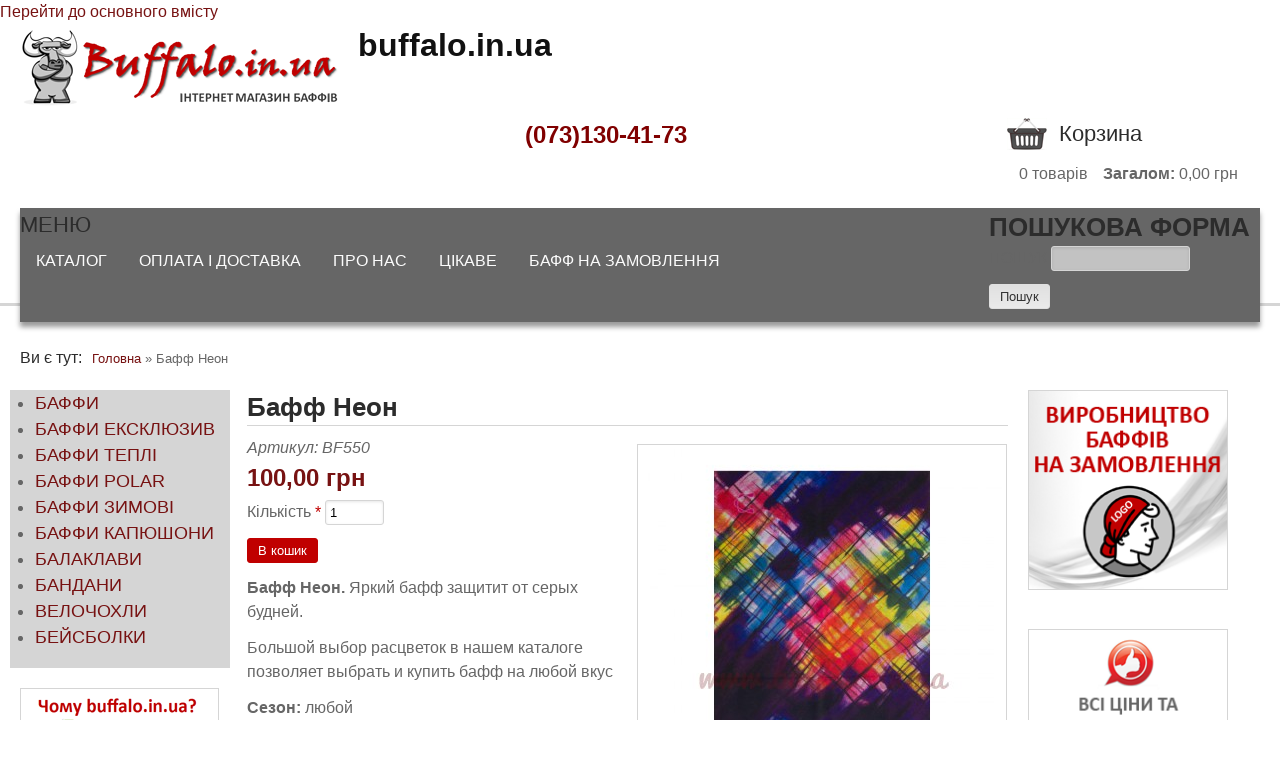

--- FILE ---
content_type: text/html; charset=utf-8
request_url: https://buffalo.in.ua/product/baff-neon
body_size: 11997
content:
<!DOCTYPE html>
<!--[if lt IE 7]><html class="lt-ie9 lt-ie8 lt-ie7" lang="uk" dir="ltr"><![endif]-->
<!--[if IE 7]><html class="lt-ie9 lt-ie8" lang="uk" dir="ltr"><![endif]-->
<!--[if IE 8]><html class="lt-ie9" lang="uk" dir="ltr"><![endif]-->
<!--[if gt IE 8]><!--><html lang="uk" dir="ltr" prefix="og: http://ogp.me/ns# content: http://purl.org/rss/1.0/modules/content/ dc: http://purl.org/dc/terms/ foaf: http://xmlns.com/foaf/0.1/ rdfs: http://www.w3.org/2000/01/rdf-schema# sioc: http://rdfs.org/sioc/ns# sioct: http://rdfs.org/sioc/types# skos: http://www.w3.org/2004/02/skos/core# xsd: http://www.w3.org/2001/XMLSchema#"><!--<![endif]-->
<head>
<meta charset="utf-8" />
<script src="https://www.google.com/recaptcha/api.js?hl=uk" async="async" defer="defer"></script>
<link rel="shortcut icon" href="https://buffalo.in.ua/sites/default/files/favicon.ico" type="image/vnd.microsoft.icon" />
<meta name="viewport" content="width=device-width, initial-scale=1" />
<meta name="MobileOptimized" content="width" />
<meta name="description" content="Бафф Неон. Яркий бафф защитит от серых будней.Большой выбор расцветок в нашем каталоге позволяет выбрать и купить бафф на любой вкусСезон: любой Пол: унисекс Материал: микрофибраРазмеры: 24 х 49 смБАФФОВ МНОГО НЕ БЫВАЕТ!" />
<meta name="HandheldFriendly" content="true" />
<meta name="apple-mobile-web-app-capable" content="yes" />
<meta name="keywords" content="бафф, баф, бандана, балаклава, фантомаска, череп, камуфляж, купить Киев, купить Одесса, купить Львов, купить Харьков, доставка по Украине, зимний, теплый, флис, армейский, черный, трансформер, многофункциональный, бесшовный, шейный платок, маска, шапка, чехол для велосипеда, велочехол" />
<meta name="robots" content="follow, index" />
<link rel="canonical" href="https://buffalo.in.ua/product/baff-neon" />
<meta property="og:site_name" content="Buffalo" />
<meta property="og:type" content="company" />
<meta property="og:url" content="https://buffalo.in.ua/product/baff-neon" />
<meta property="og:title" content="Бафф Неон" />
<meta property="og:description" content="Бафф Неон. Яркий бафф защитит от серых будней.Большой выбор расцветок в нашем каталоге позволяет выбрать и купить бафф на любой вкусСезон: любой Пол: унисекс Материал: микрофибраРазмеры: 24 х 49 смБАФФОВ МНОГО НЕ БЫВАЕТ!" />
<meta property="og:image" content="https://buffalo.in.ua/sites/default/files/bf550-1.jpg" />
<meta property="og:image" content="https://buffalo.in.ua/sites/default/files/bf550-2.jpg" />
<meta property="article:published_time" content="2018-11-18T14:02:32+02:00" />
<meta property="article:modified_time" content="2021-01-27T17:42:06+02:00" />
<title>Бафф Неон | buffalo.in.ua</title>
<style type="text/css" media="all">
@import url("https://buffalo.in.ua/modules/system/system.base.css?sfdwmt");
@import url("https://buffalo.in.ua/modules/system/system.menus.css?sfdwmt");
@import url("https://buffalo.in.ua/modules/system/system.messages.css?sfdwmt");
@import url("https://buffalo.in.ua/modules/system/system.theme.css?sfdwmt");
</style>
<style type="text/css" media="all">
@import url("https://buffalo.in.ua/sites/all/modules/scroll_to_top/scroll_to_top.css?sfdwmt");
@import url("https://buffalo.in.ua/sites/all/modules/simplenews/simplenews.css?sfdwmt");
@import url("https://buffalo.in.ua/modules/comment/comment.css?sfdwmt");
@import url("https://buffalo.in.ua/modules/field/theme/field.css?sfdwmt");
@import url("https://buffalo.in.ua/modules/node/node.css?sfdwmt");
@import url("https://buffalo.in.ua/modules/search/search.css?sfdwmt");
@import url("https://buffalo.in.ua/sites/all/modules/ubercart/uc_order/uc_order.css?sfdwmt");
@import url("https://buffalo.in.ua/sites/all/modules/ubercart/uc_product/uc_product.css?sfdwmt");
@import url("https://buffalo.in.ua/sites/all/modules/ubercart/uc_store/uc_store.css?sfdwmt");
@import url("https://buffalo.in.ua/modules/user/user.css?sfdwmt");
@import url("https://buffalo.in.ua/sites/all/modules/views/css/views.css?sfdwmt");
</style>
<style type="text/css" media="all">
@import url("https://buffalo.in.ua/sites/all/modules/colorbox/styles/default/colorbox_style.css?sfdwmt");
@import url("https://buffalo.in.ua/sites/all/modules/ctools/css/ctools.css?sfdwmt");
@import url("https://buffalo.in.ua/sites/all/modules/easy_blog/css/easy_blog.css?sfdwmt");
@import url("https://buffalo.in.ua/sites/all/modules/panels/css/panels.css?sfdwmt");
</style>
<style type="text/css" media="all">
<!--/*--><![CDATA[/*><!--*/
#back-top{right:40px;}#back-top span#button{background-color:#CCCCCC;}#back-top span#button:hover{opacity:1;filter:alpha(opacity = 1);background-color:#777777;}

/*]]>*/-->
</style>
<style type="text/css" media="all">
@import url("https://buffalo.in.ua/sites/all/modules/uc_out_of_stock/uc_out_of_stock.css?sfdwmt");
@import url("https://buffalo.in.ua/sites/all/modules/jcarousel/skins/default/jcarousel-default.css?sfdwmt");
@import url("https://buffalo.in.ua/modules/filter/filter.css?sfdwmt");
</style>
<style type="text/css" media="all">
<!--/*--><![CDATA[/*><!--*/
.flexible-slideshow,.flexible-slideshow .article-inner,.flexible-slideshow .article-content,.flexslider{max-width:1000px;}

/*]]>*/-->
</style>
<style type="text/css" media="all">
@import url("https://buffalo.in.ua/sites/all/libraries/superfish/css/superfish.css?sfdwmt");
@import url("https://buffalo.in.ua/sites/all/libraries/superfish/css/superfish-smallscreen.css?sfdwmt");
@import url("https://buffalo.in.ua/sites/all/libraries/superfish/style/default.css?sfdwmt");
</style>
<style type="text/css" media="screen">
@import url("https://buffalo.in.ua/sites/all/themes/adaptivetheme/at_core/css/at.settings.style.headings.css?sfdwmt");
@import url("https://buffalo.in.ua/sites/all/themes/adaptivetheme/at_core/css/at.settings.style.image.css?sfdwmt");
@import url("https://buffalo.in.ua/sites/all/themes/adaptivetheme/at_core/css/at.settings.style.floatblocks.css?sfdwmt");
@import url("https://buffalo.in.ua/sites/all/themes/adaptivetheme/at_core/css/at.settings.style.login.css?sfdwmt");
@import url("https://buffalo.in.ua/sites/all/themes/adaptivetheme/at_core/css/at.layout.css?sfdwmt");
</style>
<style type="text/css" media="all">
@import url("https://buffalo.in.ua/sites/all/themes/at-commerce/css/styles.base.css?sfdwmt");
@import url("https://buffalo.in.ua/sites/all/themes/at-commerce/css/styles.modules.css?sfdwmt");
@import url("https://buffalo.in.ua/sites/all/themes/at-commerce/css/styles.settings.css?sfdwmt");
@import url("https://buffalo.in.ua/sites/default/files/color/at_commerce-900eb66d/colors.css?sfdwmt");
</style>
<link type="text/css" rel="stylesheet" href="https://buffalo.in.ua/sites/default/files/adaptivetheme/at_commerce_files/at_commerce.responsive.layout.css?sfdwmt" media="only screen" />
<style type="text/css" media="screen">
@import url("https://buffalo.in.ua/sites/default/files/adaptivetheme/at_commerce_files/at_commerce.fonts.css?sfdwmt");
@import url("https://buffalo.in.ua/sites/all/themes/at-commerce/css/styles.slideshow.css?sfdwmt");
</style>
<style type="text/css" media="all">
@import url("https://buffalo.in.ua/sites/default/files/adaptivetheme/at_commerce_files/at_commerce.menutoggle.css?sfdwmt");
</style>
<link type="text/css" rel="stylesheet" href="https://buffalo.in.ua/sites/all/themes/at-commerce/css/responsive.custom.css?sfdwmt" media="only screen" />
<link type="text/css" rel="stylesheet" href="https://buffalo.in.ua/sites/all/themes/at-commerce/css/responsive.smartphone.portrait.css?sfdwmt" media="only screen and (max-width:320px)" />
<link type="text/css" rel="stylesheet" href="https://buffalo.in.ua/sites/all/themes/at-commerce/css/responsive.smartphone.landscape.css?sfdwmt" media="only screen and (min-width:321px) and (max-width:480px)" />
<link type="text/css" rel="stylesheet" href="https://buffalo.in.ua/sites/all/themes/at-commerce/css/responsive.tablet.portrait.css?sfdwmt" media="only screen and (min-width:481px) and (max-width:768px)" />
<link type="text/css" rel="stylesheet" href="https://buffalo.in.ua/sites/all/themes/at-commerce/css/responsive.tablet.landscape.css?sfdwmt" media="only screen and (min-width:769px) and (max-width:1024px)" />
<link type="text/css" rel="stylesheet" href="https://buffalo.in.ua/sites/all/themes/at-commerce/css/responsive.desktop.css?sfdwmt" media="only screen and (min-width:1024px)" />

<!--[if lt IE 9]>
<style type="text/css" media="screen">
@import url("https://buffalo.in.ua/sites/default/files/adaptivetheme/at_commerce_files/at_commerce.lt-ie9.layout.css?sfdwmt");
</style>
<![endif]-->

<!--[if IE 6]>
<style type="text/css" media="screen">
@import url("https://buffalo.in.ua/sites/all/themes/at-commerce/css/ie-6.css?sfdwmt");
</style>
<![endif]-->

<!--[if lte IE 7]>
<style type="text/css" media="screen">
@import url("https://buffalo.in.ua/sites/all/themes/at-commerce/css/ie-lte-7.css?sfdwmt");
</style>
<![endif]-->

<!--[if IE 8]>
<style type="text/css" media="screen">
@import url("https://buffalo.in.ua/sites/all/themes/at-commerce/css/ie-8.css?sfdwmt");
</style>
<![endif]-->

<!--[if lte IE 9]>
<style type="text/css" media="screen">
@import url("https://buffalo.in.ua/sites/all/themes/at-commerce/css/ie-lte-9.css?sfdwmt");
</style>
<![endif]-->
<script type="text/javascript" src="//code.jquery.com/jquery-1.7.2.js"></script>
<script type="text/javascript">
<!--//--><![CDATA[//><!--
window.jQuery || document.write("<script src='/sites/all/modules/jquery_update/replace/jquery/1.7/jquery.js'>\x3C/script>")
//--><!]]>
</script>
<script type="text/javascript" src="https://buffalo.in.ua/sites/default/files/js/js_38VWQ3jjQx0wRFj7gkntZr077GgJoGn5nv3v05IeLLo.js"></script>
<script type="text/javascript" src="https://buffalo.in.ua/sites/default/files/js/js_krxlkVaPDbjcRv5SziOOq5wuhNQQ0U7uQnmcgM-Hhak.js"></script>
<script type="text/javascript" src="https://buffalo.in.ua/sites/default/files/js/js_79iFylUck4slwmWHzN2MLbD6lSqBXRNt5rS_emDX_G8.js"></script>
<script type="text/javascript">
<!--//--><![CDATA[//><!--
var switchTo5x = true;
//--><!]]>
</script>
<script type="text/javascript" src="https://ws.sharethis.com/button/buttons.js"></script>
<script type="text/javascript">
<!--//--><![CDATA[//><!--
if (stLight !== undefined) { stLight.options({"publisher":"dr-5fbe2d95-26b7-2a99-bd4f-4e8dd3a11c5","version":"5x"}); }
//--><!]]>
</script>
<script type="text/javascript" src="https://buffalo.in.ua/sites/default/files/js/js_30uXU9FNbjwYmgA9TRAgcFrMeqwuieBT2eo521AU3sY.js"></script>
<script type="text/javascript">
<!--//--><![CDATA[//><!--
(function(i,s,o,g,r,a,m){i["GoogleAnalyticsObject"]=r;i[r]=i[r]||function(){(i[r].q=i[r].q||[]).push(arguments)},i[r].l=1*new Date();a=s.createElement(o),m=s.getElementsByTagName(o)[0];a.async=1;a.src=g;m.parentNode.insertBefore(a,m)})(window,document,"script","https://www.google-analytics.com/analytics.js","ga");ga("create", "UA-46327650-2", {"cookieDomain":"auto"});ga("send", "pageview");
//--><!]]>
</script>
<script type="text/javascript" src="https://buffalo.in.ua/sites/default/files/js/js_c0FIRMH-AefwKD-qrcxexqUVL2jeqbARaA8uAyY8wVk.js"></script>
<script type="text/javascript" src="https://buffalo.in.ua/sites/default/files/js/js_c58DeiqIyszP0v2tn4K8ev-Wt2vZiz-LEghNTBJISX0.js"></script>
<script type="text/javascript">
<!--//--><![CDATA[//><!--
jQuery.extend(Drupal.settings, {"basePath":"\/","pathPrefix":"","ajaxPageState":{"theme":"at_commerce","theme_token":"voIT43MYg9e_G9yMN9Zzn7VemXl9CLtF6v-qql2paAw","jquery_version":"1.7","js":{"\/\/code.jquery.com\/jquery-1.7.2.js":1,"0":1,"misc\/jquery-extend-3.4.0.js":1,"misc\/jquery-html-prefilter-3.5.0-backport.js":1,"misc\/jquery.once.js":1,"misc\/drupal.js":1,"sites\/all\/modules\/jquery_update\/replace\/ui\/external\/jquery.cookie.js":1,"sites\/all\/modules\/jquery_update\/replace\/misc\/jquery.form.js":1,"misc\/form.js":1,"misc\/ajax.js":1,"sites\/all\/modules\/jquery_update\/js\/jquery_update.js":1,"public:\/\/languages\/uk_jgvqGBQt-3iT_J8V2CntVFMFbs_sGKA_48L9umznXxY.js":1,"sites\/all\/libraries\/colorbox\/jquery.colorbox-min.js":1,"sites\/all\/modules\/colorbox\/js\/colorbox.js":1,"sites\/all\/modules\/colorbox\/styles\/default\/colorbox_style.js":1,"sites\/all\/modules\/easy_blog\/js\/easy_blog.js":1,"sites\/all\/modules\/scroll_to_top\/scroll_to_top.js":1,"misc\/progress.js":1,"sites\/all\/modules\/uc_ajax_cart_alt\/uc_ajax_cart_alt.js":1,"sites\/all\/modules\/captcha\/captcha.js":1,"1":1,"https:\/\/ws.sharethis.com\/button\/buttons.js":1,"2":1,"sites\/all\/modules\/uc_out_of_stock\/uc_out_of_stock.js":1,"sites\/all\/modules\/jcarousel\/js\/jquery.jcarousel.min.js":1,"sites\/all\/modules\/jcarousel\/js\/jcarousel.js":1,"sites\/all\/modules\/google_analytics\/googleanalytics.js":1,"3":1,"misc\/textarea.js":1,"modules\/filter\/filter.js":1,"sites\/all\/themes\/at-commerce\/scripts\/jquery.flexslider-min.js":1,"sites\/all\/themes\/at-commerce\/scripts\/slider.options.js":1,"sites\/all\/themes\/at-commerce\/scripts\/draw.js":1,"sites\/all\/libraries\/superfish\/jquery.hoverIntent.minified.js":1,"sites\/all\/libraries\/superfish\/sfsmallscreen.js":1,"sites\/all\/libraries\/superfish\/supposition.js":1,"sites\/all\/libraries\/superfish\/superfish.js":1,"sites\/all\/libraries\/superfish\/supersubs.js":1,"sites\/all\/modules\/superfish\/superfish.js":1,"sites\/all\/themes\/adaptivetheme\/at_core\/scripts\/scalefix.js":1,"sites\/all\/themes\/adaptivetheme\/at_core\/scripts\/outside-events.js":1,"sites\/all\/themes\/adaptivetheme\/at_core\/scripts\/menu-toggle.js":1},"css":{"modules\/system\/system.base.css":1,"modules\/system\/system.menus.css":1,"modules\/system\/system.messages.css":1,"modules\/system\/system.theme.css":1,"sites\/all\/modules\/scroll_to_top\/scroll_to_top.css":1,"sites\/all\/modules\/simplenews\/simplenews.css":1,"modules\/comment\/comment.css":1,"modules\/field\/theme\/field.css":1,"modules\/node\/node.css":1,"modules\/search\/search.css":1,"sites\/all\/modules\/ubercart\/uc_order\/uc_order.css":1,"sites\/all\/modules\/ubercart\/uc_product\/uc_product.css":1,"sites\/all\/modules\/ubercart\/uc_store\/uc_store.css":1,"modules\/user\/user.css":1,"sites\/all\/modules\/views\/css\/views.css":1,"sites\/all\/modules\/colorbox\/styles\/default\/colorbox_style.css":1,"sites\/all\/modules\/ctools\/css\/ctools.css":1,"sites\/all\/modules\/easy_blog\/css\/easy_blog.css":1,"sites\/all\/modules\/panels\/css\/panels.css":1,"0":1,"sites\/all\/modules\/uc_out_of_stock\/uc_out_of_stock.css":1,"sites\/all\/modules\/jcarousel\/skins\/default\/jcarousel-default.css":1,"modules\/filter\/filter.css":1,"1":1,"sites\/all\/libraries\/superfish\/css\/superfish.css":1,"sites\/all\/libraries\/superfish\/css\/superfish-smallscreen.css":1,"sites\/all\/libraries\/superfish\/style\/default.css":1,"sites\/all\/themes\/adaptivetheme\/at_core\/css\/at.settings.style.headings.css":1,"sites\/all\/themes\/adaptivetheme\/at_core\/css\/at.settings.style.image.css":1,"sites\/all\/themes\/adaptivetheme\/at_core\/css\/at.settings.style.floatblocks.css":1,"sites\/all\/themes\/adaptivetheme\/at_core\/css\/at.settings.style.login.css":1,"sites\/all\/themes\/adaptivetheme\/at_core\/css\/at.layout.css":1,"sites\/all\/themes\/at-commerce\/css\/styles.base.css":1,"sites\/all\/themes\/at-commerce\/css\/styles.modules.css":1,"sites\/all\/themes\/at-commerce\/css\/styles.settings.css":1,"sites\/all\/themes\/at-commerce\/color\/colors.css":1,"public:\/\/adaptivetheme\/at_commerce_files\/at_commerce.responsive.layout.css":1,"public:\/\/adaptivetheme\/at_commerce_files\/at_commerce.fonts.css":1,"sites\/all\/themes\/at-commerce\/css\/styles.slideshow.css":1,"public:\/\/adaptivetheme\/at_commerce_files\/at_commerce.menutoggle.css":1,"sites\/all\/themes\/at-commerce\/css\/responsive.custom.css":1,"sites\/all\/themes\/at-commerce\/css\/responsive.smartphone.portrait.css":1,"sites\/all\/themes\/at-commerce\/css\/responsive.smartphone.landscape.css":1,"sites\/all\/themes\/at-commerce\/css\/responsive.tablet.portrait.css":1,"sites\/all\/themes\/at-commerce\/css\/responsive.tablet.landscape.css":1,"sites\/all\/themes\/at-commerce\/css\/responsive.desktop.css":1,"public:\/\/adaptivetheme\/at_commerce_files\/at_commerce.lt-ie9.layout.css":1,"sites\/all\/themes\/at-commerce\/css\/ie-6.css":1,"sites\/all\/themes\/at-commerce\/css\/ie-lte-7.css":1,"sites\/all\/themes\/at-commerce\/css\/ie-8.css":1,"sites\/all\/themes\/at-commerce\/css\/ie-lte-9.css":1}},"colorbox":{"transition":"elastic","speed":"200","opacity":"0.85","slideshow":false,"slideshowAuto":true,"slideshowSpeed":"2500","slideshowStart":"start slideshow","slideshowStop":"stop slideshow","current":"{current} of {total}","previous":"\u00ab Prev","next":"Next \u00bb","close":"Close","overlayClose":true,"returnFocus":true,"maxWidth":"98%","maxHeight":"98%","initialWidth":"300","initialHeight":"250","fixed":true,"scrolling":true,"mobiledetect":true,"mobiledevicewidth":"480px","specificPagesDefaultValue":"admin*\nimagebrowser*\nimg_assist*\nimce*\nnode\/add\/*\nnode\/*\/edit\nprint\/*\nprintpdf\/*\nsystem\/ajax\nsystem\/ajax\/*"},"jcarousel":{"ajaxPath":"\/jcarousel\/ajax\/views","carousels":{"jcarousel-dom-1":{"view_options":{"view_args":"","view_path":"node\/1549","view_base_path":null,"view_display_id":"block","view_name":"slideshow_views","jcarousel_dom_id":1},"wrap":"circular","skin":"default","visible":1,"responsive":1,"auto":4,"autoPause":1,"start":1,"scroll":1,"selector":".jcarousel-dom-1"}}},"scroll_to_top":{"label":"\u041d\u0430\u0433\u043e\u0440\u0443"},"linkSelector":"li[class|=\u0022menu\u0022] \u003E a[href$=\u0022\/cart\u0022],ul.menu \u003E li \u003E a[href$=\u0022\/cart\u0022]","ucAjaxCartAlt":{"linkSelector":"li[class|=\u0022menu\u0022] \u003E a[href$=\u0022\/cart\u0022],ul.menu \u003E li \u003E a[href$=\u0022\/cart\u0022]"},"uc_out_of_stock":{"path":"\/uc_out_of_stock\/query","throbber":0,"instock":0,"msg":"\u003Cp\u003E\u00a0\u003C\/p\u003E\n\u003Cp\u003E\u003Cspan style=\u0022color: #ff0000;\u0022\u003E\u041d\u0435\u043c\u0430\u0454 \u0432 \u043d\u0430\u044f\u0432\u043d\u043e\u0441\u0442\u0456\u003C\/span\u003E\u003C\/p\u003E\n"},"ajax":{"edit-submit-1694--2":{"callback":"uc_ajax_cart_alt_ajax_add_to_cart","event":"mousedown","keypress":true,"prevent":"click","url":"\/system\/ajax","submit":{"_triggering_element_name":"op","_triggering_element_value":"\u0412 \u043a\u043e\u0448\u0438\u043a"}},"edit-submit-1695--2":{"callback":"uc_ajax_cart_alt_ajax_add_to_cart","event":"mousedown","keypress":true,"prevent":"click","url":"\/system\/ajax","submit":{"_triggering_element_name":"op","_triggering_element_value":"\u0412 \u043a\u043e\u0448\u0438\u043a"}},"edit-submit-1702--2":{"callback":"uc_ajax_cart_alt_ajax_add_to_cart","event":"mousedown","keypress":true,"prevent":"click","url":"\/system\/ajax","submit":{"_triggering_element_name":"op","_triggering_element_value":"\u0412 \u043a\u043e\u0448\u0438\u043a"}},"edit-submit-838--2":{"callback":"uc_ajax_cart_alt_ajax_add_to_cart","event":"mousedown","keypress":true,"prevent":"click","url":"\/system\/ajax","submit":{"_triggering_element_name":"op","_triggering_element_value":"\u0412 \u043a\u043e\u0448\u0438\u043a"}},"edit-submit-1233--2":{"callback":"uc_ajax_cart_alt_ajax_add_to_cart","event":"mousedown","keypress":true,"prevent":"click","url":"\/system\/ajax","submit":{"_triggering_element_name":"op","_triggering_element_value":"\u0412 \u043a\u043e\u0448\u0438\u043a"}},"edit-submit-1703--2":{"callback":"uc_ajax_cart_alt_ajax_add_to_cart","event":"mousedown","keypress":true,"prevent":"click","url":"\/system\/ajax","submit":{"_triggering_element_name":"op","_triggering_element_value":"\u0412 \u043a\u043e\u0448\u0438\u043a"}},"edit-submit-1672--2":{"callback":"uc_ajax_cart_alt_ajax_add_to_cart","event":"mousedown","keypress":true,"prevent":"click","url":"\/system\/ajax","submit":{"_triggering_element_name":"op","_triggering_element_value":"\u0412 \u043a\u043e\u0448\u0438\u043a"}},"edit-submit-1572--2":{"callback":"uc_ajax_cart_alt_ajax_add_to_cart","event":"mousedown","keypress":true,"prevent":"click","url":"\/system\/ajax","submit":{"_triggering_element_name":"op","_triggering_element_value":"\u0412 \u043a\u043e\u0448\u0438\u043a"}},"edit-submit-1549":{"callback":"uc_ajax_cart_alt_ajax_add_to_cart","event":"mousedown","keypress":true,"prevent":"click","url":"\/system\/ajax","submit":{"_triggering_element_name":"op","_triggering_element_value":"\u0412 \u043a\u043e\u0448\u0438\u043a"}}},"urlIsAjaxTrusted":{"\/system\/ajax":true,"\/product\/baff-neon":true,"\/search\/node":true,"\/comment\/reply\/1549":true},"better_exposed_filters":{"views":{"slideshow_views":{"displays":{"block":{"filters":[]}}}}},"googleanalytics":{"trackOutbound":1,"trackMailto":1,"trackDownload":1,"trackDownloadExtensions":"7z|aac|arc|arj|asf|asx|avi|bin|csv|doc(x|m)?|dot(x|m)?|exe|flv|gif|gz|gzip|hqx|jar|jpe?g|js|mp(2|3|4|e?g)|mov(ie)?|msi|msp|pdf|phps|png|ppt(x|m)?|pot(x|m)?|pps(x|m)?|ppam|sld(x|m)?|thmx|qtm?|ra(m|r)?|sea|sit|tar|tgz|torrent|txt|wav|wma|wmv|wpd|xls(x|m|b)?|xlt(x|m)|xlam|xml|z|zip","trackColorbox":1},"superfish":{"1":{"id":"1","sf":{"animation":{"opacity":"show","height":"show"},"speed":"fast"},"plugins":{"smallscreen":{"mode":"window_width","breakpoint":900,"breakpointUnit":"px","expandText":"\u0420\u043e\u0437\u043a\u0440\u0438\u0442\u0438","collapseText":"\u0417\u0433\u043e\u0440\u043d\u0443\u0442\u0438","title":"\u041c\u0435\u043d\u044e"},"supposition":true,"supersubs":true}}},"tagmap":[],"wysiwyg":{"triggers":{"edit-comment-body-und-0-value":{"field":"edit-comment-body-und-0-value","resizable":1,"activeFormat":"plain_text"}}},"adaptivetheme":{"at_commerce":{"layout_settings":{"bigscreen":"three-col-grail","tablet_landscape":"three-col-grail","tablet_portrait":"one-col-stack","smalltouch_landscape":"one-col-vert","smalltouch_portrait":"one-col-stack"},"media_query_settings":{"bigscreen":"only screen and (min-width:1024px)","tablet_landscape":"only screen and (min-width:769px) and (max-width:1024px)","tablet_portrait":"only screen and (min-width:481px) and (max-width:768px)","smalltouch_landscape":"only screen and (min-width:321px) and (max-width:480px)","smalltouch_portrait":"only screen and (max-width:320px)"},"menu_toggle_settings":{"menu_toggle_tablet_portrait":"false","menu_toggle_tablet_landscape":"false"}}}});
//--><!]]>
</script>
<!--[if lt IE 9]>
<script src="https://buffalo.in.ua/sites/all/themes/adaptivetheme/at_core/scripts/html5.js?sfdwmt"></script>
<![endif]-->
</head>
<body class="html not-front not-logged-in two-sidebars page-node page-node- page-node-1549 node-type-product uc-product-node site-name-hidden atr-7.x-3.x atv-7.x-3.2 lang-uk site-name-buffaloinua section-product color-scheme-custom at-commerce webkit chrome mac bb-n hl-l mb-dd mma-l itrc-3 isrc-3 hide-ss-nav">
  <div id="skip-link" class="nocontent">
    <a href="#main-content" class="element-invisible element-focusable">Перейти до основного вмісту</a>
  </div>
    <div id="page-wrapper">
  <div id="page" class="page ssc-n ssw-n ssa-l sss-n btc-n btw-n bta-l bts-n ntc-n ntw-b nta-l nts-n ctc-n ctw-b cta-l cts-n ptc-n ptw-b pta-l pts-n at-mt">

    
    <div id="header-wrapper">
      
      <div class="container clearfix">
        <header class="clearfix">

                      <!-- start: Branding -->
            <div id="branding" class="branding-elements clearfix with-logo site-name-hidden no-slogan">

                              <div id="logo">
                  <a href="/"><img class="site-logo" typeof="foaf:Image" src="https://buffalo.in.ua/sites/default/files/logo_new_320_ukr_0.png" alt="buffalo.in.ua" /></a>                </div>
              
                              <!-- start: Site name and Slogan hgroup -->
                <div id="name-and-slogan" class="element-invisible h-group" id="name-and-slogan">

                                      <h1 id="site-name" class="element-invisible" id="site-name"><a href="/" title="Домашня сторінка">buffalo.in.ua</a></h1>
                  
                  
                </div><!-- /end #name-and-slogan -->
              

            </div><!-- /end #branding -->
          
          <div class="region region-header"><div class="region-inner clearfix"><div id="block-block-1" class="block block-block no-title odd first block-count-1 block-region-header block-1" ><div class="block-inner clearfix">  
  
  <div class="block-content content no-title"><p><span style="font-size: x-large;"><strong><span style="color: #800000;"><strong>(073)130-41-73</strong></span></strong></span></p>
</div>
  </div></div><section id="block-uc-ajax-cart-alt-uc-ajax-cart-alt" class="block block-uc-ajax-cart-alt even last block-count-2 block-region-header block-uc-ajax-cart-alt" ><div class="block-inner clearfix">  
      <h2 class="block-title">Кошик</h2>
  
  <div class="block-content content"><div class="uc-ajax-cart-alt-cart"><div class="ajax-progress ajax-progress-throbber"><div class="throbber">&nbsp;</div><div class="message">Зачекайте, будь ласка...</div></div></div></div>
  </div></section></div></div>
                      <div id="menu-wrapper"><div id="menu-bar" class="nav clearfix"><nav id="block-superfish-1" class="block block-superfish menu-wrapper menu-bar-wrapper clearfix odd first block-count-3 block-region-menu-bar block-1" >  
      <h2 class="element-invisible block-title">Меню</h2>
  
  <ul  id="superfish-1" class="menu sf-menu sf-menu-supermenu sf-horizontal sf-style-default sf-total-items-5 sf-parent-items-0 sf-single-items-5"><li id="menu-8274-1" class="first odd sf-item-1 sf-depth-1 sf-no-children"><a href="/" title="" class="sf-depth-1">Каталог</a></li><li id="menu-8276-1" class="middle even sf-item-2 sf-depth-1 sf-no-children"><a href="/content/oplata-i-dostavka" title="" class="sf-depth-1">Оплата і Доставка</a></li><li id="menu-8277-1" class="middle odd sf-item-3 sf-depth-1 sf-no-children"><a href="/o-magazine" title="" class="sf-depth-1">Про нас</a></li><li id="menu-5801-1" class="middle even sf-item-4 sf-depth-1 sf-no-children"><a href="/blog" title="" class="sf-depth-1">Цікаве</a></li><li id="menu-8278-1" class="last odd sf-item-5 sf-depth-1 sf-no-children"><a href="/content/baff-na-zakaz" title="" class="sf-depth-1">Бафф на замовлення</a></li></ul>
  </nav><div id="block-search-form" class="block block-search no-title menu-wrapper menu-bar-wrapper clearfix even last block-count-4 block-region-menu-bar block-form"  role="search">  
  
  <form action="/product/baff-neon" method="post" id="search-block-form" accept-charset="UTF-8"><div><div class="container-inline">
      <h2 class="element-invisible">Пошукова форма</h2>
    <div class="form-item form-type-textfield form-item-search-block-form">
  <label class="element-invisible" for="edit-search-block-form--2">Пошук </label>
 <input title="Введіть терміни, які необхідно знайти." type="search" id="edit-search-block-form--2" name="search_block_form" value="" size="15" maxlength="128" class="form-text" />
</div>
<div class="form-actions form-wrapper" id="edit-actions--19"><input type="submit" id="edit-submit--2" name="op" value="Пошук" class="form-submit" /></div><input type="hidden" name="form_build_id" value="form-rZOX2uNcvMQBMXxKVggZz2skyt9XZBEm7eC6PYOu99A" />
<input type="hidden" name="form_id" value="search_block_form" />
</div>
</div></form>
  </div></div></div>
          
        </header>
      </div>
    </div>

    
    <div id="content-wrapper" class="no-secondary"><div class="container">

      
      
              <section id="breadcrumb" class="clearfix">
          <div id="breadcrumb" class="clearfix"><nav class="breadcrumb-wrapper clearfix" role="navigation" aria-labelledby="breadcrumb-label"><h2 id="breadcrumb-label" class="element-invisible">Ви є тут</h2><ol id="crumbs" class="clearfix"><li class="crumb crumb-first"><span typeof="v:Breadcrumb"><a rel="v:url"  property="v:title"  href="/">Головна</a></span></li><li class="crumb crumb-last"><span class="crumb-separator"> &#187; </span><span class="crumb-title">Бафф Неон</span></li></ol></nav></div>        </section>
      
      <div id="columns">
        <div class="columns-inner clearfix">

          <div id="content-column">
            <div class="content-inner">

              
              
              <section id="main-content">

                                                
                
                                  <div id="content">
                    <div id="block-system-main" class="block block-system no-title odd first last block-count-5 block-region-content block-main" >  
  
  <article id="node-1549" class="node node-product article odd node-lang-und node-full ia-r clearfix" about="/product/baff-neon" typeof="sioc:Item foaf:Document" role="article">
  <div class="node-inner clearfix">
    
    
          <header class="node-header">

        
                  <h1 class="node-title">
                          Бафф Неон                      </h1>
        
        
      </header>
    
    <div class="node-content clearfix">
    <div class="field field-name-uc-product-image field-type-image field-label-hidden view-mode-full"><div class="field-items"><figure class="clearfix field-item even"><div class="product-image"><div class="main-product-image"><a href="https://buffalo.in.ua/sites/default/files/styles/uc_product_full/public/bf550-1.jpg?itok=4tu5CZJ5" title="Бафф Неон" class="colorbox" rel="uc_image_0"><img typeof="foaf:Image" class="image-style-uc-product" src="https://buffalo.in.ua/sites/default/files/styles/uc_product/public/bf550-1.jpg?itok=7w0aFm1u" alt="Бафф Неон" title="Бафф Неон" /></a></div><div class="more-product-images"><a href="https://buffalo.in.ua/sites/default/files/styles/uc_product_full/public/bf550-2.jpg?itok=wirlaa3u" title="Бафф Неон" class="colorbox" rel="uc_image_0"><img typeof="foaf:Image" class="image-style-uc-thumbnail" src="https://buffalo.in.ua/sites/default/files/styles/uc_thumbnail/public/bf550-2.jpg?itok=kvY9iHLt" alt="Бафф Неон" title="Бафф Неон" /></a></div></div></figure></div></div><div  class="product-info model"><span class="product-info-label">Артикул:</span> <span class="product-info-value">BF550</span></div><div  class="product-info display-price uc-product-1549"><span class="uc-price">100,00 грн</span></div><div class="add-to-cart"><form action="/product/baff-neon" method="post" id="uc-product-add-to-cart-form-1549" accept-charset="UTF-8"><div><div class="form-item form-type-uc-quantity form-item-qty">
  <label for="edit-qty">Кількість <span class="form-required" title="Це поле - обов’язкове.">*</span></label>
 <input type="text" id="edit-qty" name="qty" value="1" size="5" maxlength="6" class="form-text required" />
</div>
<input type="hidden" name="form_build_id" value="form-75OEKKfkv_cDcyPY7J0zGE4hvgzLF6v6jLBWj6gGieA" />
<input type="hidden" name="form_id" value="uc_product_add_to_cart_form_1549" />
<div class="form-actions form-wrapper" id="edit-actions"><input class="node-add-to-cart form-submit" type="submit" id="edit-submit-1549" name="op" value="В кошик" /></div></div></form></div><div class="field field-name-body field-type-text-with-summary field-label-hidden view-mode-full"><div class="field-items"><div class="field-item even" property="content:encoded"><p><span style="font-size: medium;"><strong>Бафф Неон.</strong> Яркий бафф защитит от серых будней.</span></p>
<p><span style="font-size: medium;">Большой выбор расцветок в нашем каталоге позволяет выбрать и купить бафф на любой вкус</span></p>
<p><span style="font-size: medium;"><strong>Сезон:</strong> любой  </span></p>
<p><span style="font-size: medium;"><strong>Пол:</strong> унисекс  </span></p>
<p><span style="font-size: medium;"><strong>Материал:</strong> микрофибра</span></p>
<p><span style="font-size: medium;"><strong>Размеры:</strong> 24 х 49 см</span></p>
<p><span style="font-size: medium;"><strong>БАФФОВ МНОГО НЕ БЫВАЕТ!</strong></span></p>
</div></div></div><div class="sharethis-buttons"><div class="sharethis-wrapper"><span st_url="https://buffalo.in.ua/product/baff-neon" st_title="Бафф Неон" class="st_facebook_hcount" displayText="facebook"></span>
<span st_url="https://buffalo.in.ua/product/baff-neon" st_title="Бафф Неон" class="st_fblike_hcount" displayText="fblike"></span>
</div></div>
    </div>

    
    <section id="comments" class="comment-wrapper">

  
  
      <h2 class="comment-title title comment-form">Коментувати</h2>
    <form class="comment-form" action="/comment/reply/1549" method="post" id="comment-form" accept-charset="UTF-8"><div><div class="form-item form-type-textfield form-item-name">
  <label for="edit-name">Ваше ім'я </label>
 <input type="text" id="edit-name" name="name" value="" size="30" maxlength="60" class="form-text" />
</div>
<div class="field-type-text-long field-name-comment-body field-widget-text-textarea form-wrapper" id="edit-comment-body"><div id="comment-body-add-more-wrapper"><div class="text-format-wrapper"><div class="form-item form-type-textarea form-item-comment-body-und-0-value">
  <label for="edit-comment-body-und-0-value">Отзыв <span class="form-required" title="Це поле - обов’язкове.">*</span></label>
 <div class="form-textarea-wrapper resizable"><textarea class="text-full wysiwyg form-textarea required" id="edit-comment-body-und-0-value" name="comment_body[und][0][value]" cols="60" rows="5"></textarea></div>
</div>
<fieldset class="filter-wrapper form-wrapper" id="edit-comment-body-und-0-format"><div class="fieldset-wrapper without-legend"></div></fieldset>
</div>
</div></div><input type="hidden" name="form_build_id" value="form-XC1tf-hRPBJb36eKYeygonjOWIQpL5zWim4BrxCX3WU" />
<input type="hidden" name="form_id" value="comment_node_product_form" />
<div class="captcha"><input type="hidden" name="captcha_sid" value="1745271" />
<input type="hidden" name="captcha_token" value="89398be9a50cb059a9df19e6a4a48c2c" />
<input type="hidden" name="captcha_response" value="Google no captcha" />
<div class="g-recaptcha" data-sitekey="6LfafWkUAAAAANzqDuEiB7yY77AWLdt5z0r1xD2L" data-theme="light" data-type="image" data-size="compact"></div></div><div class="form-actions form-wrapper" id="edit-actions--2"><input type="submit" id="edit-submit" name="op" value="Зберегти" class="form-submit" /></div></div></form>  
</section>

    <span property="dc:title" content="Бафф Неон" class="rdf-meta element-hidden"></span><span property="sioc:num_replies" content="0" datatype="xsd:integer" class="rdf-meta element-hidden"></span>  </div>
</article>

  </div>                  </div>
                
              </section>

              
            </div>
          </div>

          <div class="region region-sidebar-first sidebar"><div class="region-inner clearfix"><nav id="block-menu-menu-categories" class="block block-menu no-title odd first block-count-6 block-region-sidebar-first block-menu-categories"  role="navigation"><div class="block-inner clearfix">  
  
  <div class="block-content content no-title"><ul class="menu clearfix"><li class="first leaf menu-depth-1 menu-item-681"><a href="/catalog/baffy" title="БАФФЫ">БАФФИ</a></li><li class="leaf menu-depth-1 menu-item-9022"><a href="/katalog/baffy-eksklyuziv" title="БАФФЫ ЭКСКЛЮЗИВ">БАФФИ ЕКСКЛЮЗИВ</a></li><li class="leaf menu-depth-1 menu-item-1783"><a href="/catalog/baffy-teplye" title="БАФФЫ ТЕПЛЫЕ">БАФФИ ТЕПЛІ</a></li><li class="leaf menu-depth-1 menu-item-1445"><a href="/%D1%81atalog/premium" title="БАФФЫ POLAR">БАФФИ POLAR</a></li><li class="leaf menu-depth-1 menu-item-3216"><a href="/catalog/baffy-2sloinye" title="БАФФЫ ЗИМНИЕ">БАФФИ ЗИМОВІ</a></li><li class="leaf menu-depth-1 menu-item-4556"><a href="/katalog/baffy-kapyushony" title="БАФФЫ КАПЮШОНЫ">БАФФИ КАПЮШОНИ</a></li><li class="leaf menu-depth-1 menu-item-6451"><a href="/katalog/balaklavy" title="БАЛАКЛАВЫ">БАЛАКЛАВИ</a></li><li class="leaf menu-depth-1 menu-item-5002"><a href="/katalog/bandany" title="БАНДАНЫ">БАНДАНИ</a></li><li class="leaf menu-depth-1 menu-item-1609"><a href="/catalog/veloaksessuary" title="ВЕЛОЧЕХЛЫ">ВЕЛОЧОХЛИ</a></li><li class="last leaf menu-depth-1 menu-item-9820"><a href="/katalog/beysbolki" title="БЕЙСБОЛКИ">БЕЙСБОЛКИ</a></li></ul></div>
  </div></nav><div id="block-block-8" class="block block-block no-title even last block-count-7 block-region-sidebar-first block-8" ><div class="block-inner clearfix">  
  
  <div class="block-content content no-title"><p><a href="/content/nashi-preimushchestva"><img src="/sites/default/files/preymushchestva6_ukr.png" alt="Наши преимущества" title="Наши преимущества" width="197" height="280" /></a></p>
</div>
  </div></div></div></div>          <div class="region region-sidebar-second sidebar"><div class="region-inner clearfix"><div id="block-block-27" class="block block-block no-title odd first block-count-8 block-region-sidebar-second block-27" ><div class="block-inner clearfix">  
  
  <div class="block-content content no-title"><p><a href="/content/baff-na-zakaz"><img src="/sites/default/files/baff_na_zakaz_ukr.png" alt="Бафф на заказ" title="Бафф на заказ" width="198" height="198" /></a></p>
</div>
  </div></div><div id="block-block-14" class="block block-block no-title even block-count-9 block-region-sidebar-second block-14" ><div class="block-inner clearfix">  
  
  <div class="block-content content no-title"><p style="text-align: left;"><a href="/catalog/baffy"><img src="/sites/default/files/actual2_ukr.png" alt="Вся информация актуальна!" title="Вся информация актуальна!" width="198" height="187" /></a></p>
</div>
  </div></div><div id="block-block-7" class="block block-block no-title odd block-count-10 block-region-sidebar-second block-7" ><div class="block-inner clearfix">  
  
  <div class="block-content content no-title"><p style="text-align: left;"><a href="/content/kak-nosit-baff"><img src="/sites/default/files/kak_nosyt_baff_ukr.png" alt="Как носить бафф" title="Как носить бафф" width="198" height="227" /></a></p>
</div>
  </div></div><section id="block-session-recent-nodes-0" class="block block-session-recent-nodes even block-count-11 block-region-sidebar-second block-0" ><div class="block-inner clearfix">  
      <h2 class="block-title">Переглянуті:</h2>
  
  <div class="block-content content"><ul class="links"><li class="recent-node-1549 first last"><a href="/product/baff-neon">Бафф Неон</a></li></ul></div>
  </div></section><section id="block-views-slideshow-views-block" class="block block-views odd block-count-12 block-region-sidebar-second block-slideshow-views-block" ><div class="block-inner clearfix">  
      <h2 class="block-title">Популярне:</h2>
  
  <div class="block-content content"><div class="view view-slideshow-views view-id-slideshow_views view-display-id-block view-dom-id-60075e7d4077ea64729d1d6c743c3c2d">
        
  
  
      <div class="view-content">
      <ul class="jcarousel jcarousel-view--slideshow-views--block jcarousel-dom-1 jcarousel-skin-default">
      <li class="jcarousel-item-1 odd" style="display: none;">  
  <div class="views-field views-field-title">        <span class="field-content"><a href="/product/baff-kamuflyazh-mm14">Бафф Камуфляж ММ14</a></span>  </div>  
  <div class="views-field views-field-uc-product-image">        <div class="field-content"><a href="/product/baff-kamuflyazh-mm14"><img typeof="foaf:Image" class="image-style-slideshow-views" src="https://buffalo.in.ua/sites/default/files/styles/slideshow_views/public/bf601-1.jpg?itok=Mn30KWJL" width="150" height="200" alt="Бафф Камуфляж ММ14" title="Бафф Камуфляж ММ14" /></a></div>  </div>  
  <div class="art">    <span>Артикул: </span>    <span>BF601</span>  </div>  
  <div class="views-field views-field-display-price">        <div class="field-content price"><span class="uc-price">100,00 грн</span></div>  </div>  
  <div class="views-field views-field-buyitnowbutton">        <div class="field-content"><form action="/product/baff-neon" method="post" id="uc-catalog-buy-it-now-form-1694" accept-charset="UTF-8"><div><input type="hidden" name="nid" value="1694" />
<input type="hidden" name="form_build_id" value="form-T4d7q1xAuaz1jPUPW_baPleeKovgaGSf19KcgpjwfMw" />
<input type="hidden" name="form_id" value="uc_catalog_buy_it_now_form_1694" />
<div class="form-actions form-wrapper" id="edit-actions--4"><input class="list-add-to-cart form-submit" type="submit" id="edit-submit-1694--2" name="op" value="В кошик" /></div></div></form></div>  </div></li>
      <li class="jcarousel-item-2 even" style="display: none;">  
  <div class="views-field views-field-title">        <span class="field-content"><a href="/product/baff-kamuflyazh-multikam">Бафф Камуфляж Мультикам</a></span>  </div>  
  <div class="views-field views-field-uc-product-image">        <div class="field-content"><a href="/product/baff-kamuflyazh-multikam"><img typeof="foaf:Image" class="image-style-slideshow-views" src="https://buffalo.in.ua/sites/default/files/styles/slideshow_views/public/bf602-1.jpg?itok=XM2YrwVN" width="150" height="200" alt="Бафф Камуфляж Мультикам" title="Бафф Камуфляж Мультикам" /></a></div>  </div>  
  <div class="art">    <span>Артикул: </span>    <span>BF602</span>  </div>  
  <div class="views-field views-field-display-price">        <div class="field-content price"><span class="uc-price">100,00 грн</span></div>  </div>  
  <div class="views-field views-field-buyitnowbutton">        <div class="field-content"><form action="/product/baff-neon" method="post" id="uc-catalog-buy-it-now-form-1695" accept-charset="UTF-8"><div><input type="hidden" name="nid" value="1695" />
<input type="hidden" name="form_build_id" value="form-aBpsuY4VfZHrkItNCGDGHB61ieL1-ostHTdcYX_7VvM" />
<input type="hidden" name="form_id" value="uc_catalog_buy_it_now_form_1695" />
<div class="form-actions form-wrapper" id="edit-actions--6"><input class="list-add-to-cart form-submit" type="submit" id="edit-submit-1695--2" name="op" value="В кошик" /></div></div></form></div>  </div></li>
      <li class="jcarousel-item-3 odd" style="display: none;">  
  <div class="views-field views-field-title">        <span class="field-content"><a href="/product/balaklava-tepla-haki">Балаклава тепла Хакі</a></span>  </div>  
  <div class="views-field views-field-uc-product-image">        <div class="field-content"><a href="/product/balaklava-tepla-haki"><img typeof="foaf:Image" class="image-style-slideshow-views" src="https://buffalo.in.ua/sites/default/files/styles/slideshow_views/public/bl028-1.jpg?itok=D07Qxst9" width="150" height="200" alt="Балаклава тепла Хакі" title="Балаклава тепла Хакі" /></a></div>  </div>  
  <div class="art">    <span>Артикул: </span>    <span>BL028</span>  </div>  
  <div class="views-field views-field-display-price">        <div class="field-content price"><span class="uc-price">250,00 грн</span></div>  </div>  
  <div class="views-field views-field-buyitnowbutton">        <div class="field-content"><form action="/product/baff-neon" method="post" id="uc-catalog-buy-it-now-form-1702" accept-charset="UTF-8"><div><input type="hidden" name="nid" value="1702" />
<input type="hidden" name="form_build_id" value="form-ssQtFUz30V0GiZ_zofMcCPaafm5CEoch4iT9dDwycRc" />
<input type="hidden" name="form_id" value="uc_catalog_buy_it_now_form_1702" />
<div class="form-actions form-wrapper" id="edit-actions--8"><input class="list-add-to-cart form-submit" type="submit" id="edit-submit-1702--2" name="op" value="В кошик" /></div></div></form></div>  </div></li>
      <li class="jcarousel-item-4 even" style="display: none;">  
  <div class="views-field views-field-title">        <span class="field-content"><a href="/product/baf-chernyy">Баф Чорний</a></span>  </div>  
  <div class="views-field views-field-uc-product-image">        <div class="field-content"><a href="/product/baf-chernyy"><img typeof="foaf:Image" class="image-style-slideshow-views" src="https://buffalo.in.ua/sites/default/files/styles/slideshow_views/public/bz208-1.jpg?itok=xBlCTTvO" width="150" height="200" alt="Баф Черный" title="Баф Черный" /></a></div>  </div>  
  <div class="art">    <span>Артикул: </span>    <span>BZ208</span>  </div>  
  <div class="views-field views-field-display-price">        <div class="field-content price"><span class="uc-price">195,00 грн</span></div>  </div>  
  <div class="views-field views-field-buyitnowbutton">        <div class="field-content"><form action="/product/baff-neon" method="post" id="uc-catalog-buy-it-now-form-838" accept-charset="UTF-8"><div><input type="hidden" name="nid" value="838" />
<input type="hidden" name="form_build_id" value="form-zJWFs5bu4jqsMCjFwtR3tqCATYNd_SDUTF1rJvRwEj8" />
<input type="hidden" name="form_id" value="uc_catalog_buy_it_now_form_838" />
<div class="form-actions form-wrapper" id="edit-actions--10"><input class="list-add-to-cart form-submit" type="submit" id="edit-submit-838--2" name="op" value="В кошик" /></div></div></form></div>  </div></li>
      <li class="jcarousel-item-5 odd" style="display: none;">  
  <div class="views-field views-field-title">        <span class="field-content"><a href="/product/kepka-kamuflyazh">Кепка Камуфляж</a></span>  </div>  
  <div class="views-field views-field-uc-product-image">        <div class="field-content"><a href="/product/kepka-kamuflyazh"><img typeof="foaf:Image" class="image-style-slideshow-views" src="https://buffalo.in.ua/sites/default/files/styles/slideshow_views/public/bs016.jpg?itok=wqZ6Po_s" width="150" height="200" alt="Кепка Камуфляж" title="Кепка Камуфляж" /></a></div>  </div>  
  <div class="art">    <span>Артикул: </span>    <span>BS016</span>  </div>  
  <div class="views-field views-field-display-price">        <div class="field-content price"><span class="uc-price">189,00 грн</span></div>  </div>  
  <div class="views-field views-field-buyitnowbutton">        <div class="field-content"><form action="/product/baff-neon" method="post" id="uc-catalog-buy-it-now-form-1233" accept-charset="UTF-8"><div><input type="hidden" name="nid" value="1233" />
<input type="hidden" name="form_build_id" value="form-vHJxag_8eb80PLPcCenNn-6PRONUw9gomY4CLHT90kA" />
<input type="hidden" name="form_id" value="uc_catalog_buy_it_now_form_1233" />
<div class="form-actions form-wrapper" id="edit-actions--12"><input class="list-add-to-cart form-submit" type="submit" id="edit-submit-1233--2" name="op" value="В кошик" /></div></div></form></div>  </div></li>
      <li class="jcarousel-item-6 even" style="display: none;">  
  <div class="views-field views-field-title">        <span class="field-content"><a href="/product/shapka-tepla-haki">Шапка тепла Хакі</a></span>  </div>  
  <div class="views-field views-field-uc-product-image">        <div class="field-content"><a href="/product/shapka-tepla-haki"><img typeof="foaf:Image" class="image-style-slideshow-views" src="https://buffalo.in.ua/sites/default/files/styles/slideshow_views/public/bl029-1.jpg?itok=BJwfw6eC" width="150" height="200" alt="Шапка тепла Хакі" title="Шапка тепла Хакі" /></a></div>  </div>  
  <div class="art">    <span>Артикул: </span>    <span>BL029</span>  </div>  
  <div class="views-field views-field-display-price">        <div class="field-content price"><span class="uc-price">180,00 грн</span></div>  </div>  
  <div class="views-field views-field-buyitnowbutton">        <div class="field-content"><form action="/product/baff-neon" method="post" id="uc-catalog-buy-it-now-form-1703" accept-charset="UTF-8"><div><input type="hidden" name="nid" value="1703" />
<input type="hidden" name="form_build_id" value="form-Zsvis2IobajtR10tQ-SGq3Pr60dExd4MKef2eoaBljY" />
<input type="hidden" name="form_id" value="uc_catalog_buy_it_now_form_1703" />
<div class="form-actions form-wrapper" id="edit-actions--14"><input class="list-add-to-cart form-submit" type="submit" id="edit-submit-1703--2" name="op" value="В кошик" /></div></div></form></div>  </div></li>
      <li class="jcarousel-item-7 odd" style="display: none;">  
  <div class="views-field views-field-title">        <span class="field-content"><a href="/product/baff-teplyy-ritm-zelenyy">Бафф Теплый Ритм Зеленый</a></span>  </div>  
  <div class="views-field views-field-uc-product-image">        <div class="field-content"><a href="/product/baff-teplyy-ritm-zelenyy"><img typeof="foaf:Image" class="image-style-slideshow-views" src="https://buffalo.in.ua/sites/default/files/styles/slideshow_views/public/bze007-1.jpg?itok=cpY7Xf9n" width="150" height="200" alt="Бафф Теплый Ритм Зеленый" title="Бафф Теплый Ритм Зеленый" /></a></div>  </div>  
  <div class="art">    <span>Артикул: </span>    <span>BZE007</span>  </div>  
  <div class="views-field views-field-display-price">        <div class="field-content price"><span class="uc-price">299,00 грн</span></div>  </div>  
  <div class="views-field views-field-buyitnowbutton">        <div class="field-content"><form action="/product/baff-neon" method="post" id="uc-catalog-buy-it-now-form-1672" accept-charset="UTF-8"><div><input type="hidden" name="nid" value="1672" />
<input type="hidden" name="form_build_id" value="form--8fqV-RZvuDkABAODkXRTlm4ju-sQOT_BCFrntGWQM8" />
<input type="hidden" name="form_id" value="uc_catalog_buy_it_now_form_1672" />
<div class="form-actions form-wrapper" id="edit-actions--16"><input class="list-add-to-cart form-submit" type="submit" id="edit-submit-1672--2" name="op" value="В кошик" /></div></div></form></div>  </div></li>
      <li class="jcarousel-item-8 even" style="display: none;">  
  <div class="views-field views-field-title">        <span class="field-content"><a href="/product/baff-kapyushon-titan">Бафф Капюшон Титан</a></span>  </div>  
  <div class="views-field views-field-uc-product-image">        <div class="field-content"><a href="/product/baff-kapyushon-titan"><img typeof="foaf:Image" class="image-style-slideshow-views" src="https://buffalo.in.ua/sites/default/files/styles/slideshow_views/public/bk011-1.jpg?itok=UQArBLRT" width="150" height="200" alt="Бафф Капюшон Титан" title="Бафф Капюшон Титан" /></a></div>  </div>  
  <div class="art">    <span>Артикул: </span>    <span>BK011</span>  </div>  
  <div class="views-field views-field-display-price">        <div class="field-content price"><span class="uc-price">350,00 грн</span></div>  </div>  
  <div class="views-field views-field-buyitnowbutton">        <div class="field-content"><form action="/product/baff-neon" method="post" id="uc-catalog-buy-it-now-form-1572" accept-charset="UTF-8"><div><input type="hidden" name="nid" value="1572" />
<input type="hidden" name="form_build_id" value="form-MzdydXYsmVhwDHx_S7EFhaBiE45h3VqAaYytfeFpr5g" />
<input type="hidden" name="form_id" value="uc_catalog_buy_it_now_form_1572" />
<div class="form-actions form-wrapper" id="edit-actions--18"><input class="list-add-to-cart form-submit" type="submit" id="edit-submit-1572--2" name="op" value="В кошик" /></div></div></form></div>  </div></li>
  </ul>
    </div>
  
  
  
  
  
  
</div></div>
  </div></section><div id="block-block-26" class="block block-block no-title even last block-count-13 block-region-sidebar-second block-26" ><div class="block-inner clearfix">  
  
  <div class="block-content content no-title"><p style="text-align: center;"> </p>
<p style="text-align: center;"> <a href="https://izha4ok.com" target="_blank"><img src="/sites/default/files/izha4ok_baner.jpg" alt="www.izha4ok.com" title="www.izha4ok.com" width="220" height="518" /></a></p>
</div>
  </div></div></div></div>
        </div>
      </div>

      
      </div>
    </div>

    
    <div id="page-footer">
              <!-- Four column Gpanel -->
        <div id="footer-panels-wrapper">
          <div class="container clearfix">
            <div class="at-panel gpanel panel-display four-4x25 clearfix">
              <div class="panel-row row-1 clearfix">
                <div class="region region-four-first"><div class="region-inner clearfix"><div id="block-block-4" class="block block-block no-title odd first last block-count-14 block-region-four-first block-4" ><div class="block-inner clearfix">  
  
  <div class="block-content content no-title"><p><a href="/o-magazine">Контакти</a></p>
<p><a href="/content/oplata-i-dostavka">Оплата і доставка</a></p>
<p><a href="/blog">Цікаве</a></p>
<p><a href="/content/baff-na-zakaz">Бафф на замовлення</a></p>
<p><a href="/">Каталог товарів</a></p>
</div>
  </div></div></div></div>                <div class="region region-four-second"><div class="region-inner clearfix"><div id="block-block-6" class="block block-block no-title odd first last block-count-15 block-region-four-second block-6" ><div class="block-inner clearfix">  
  
  <div class="block-content content no-title"><p style="text-align: left;"><span style="color: #888888; font-size: medium;"><a href="mailto:shop@buffalo.in.ua">shop@buffalo.in.ua</a></span></p>
<p style="text-align: left;"><span style="color: #888888;"><span style="font-family: Calibri;">+38 (063) 707-29-18</span></span></p>
<p style="text-align: left;"><span style="color: #888888;"><span style="font-family: Calibri;"><span style="font-size: medium;">+38</span> (</span>068) 705-19-19</span></p>
<p style="text-align: left;"><span style="color: #888888; font-size: medium;"><span style="font-family: Calibri;">+38 (</span><span style="font-family: Calibri;">050) 174-70-66</span></span></p>
</div>
  </div></div></div></div>              </div>
              <div class="panel-row row-2 clearfix">
                <div class="region region-four-third"><div class="region-inner clearfix"><div id="block-block-5" class="block block-block no-title odd first last block-count-16 block-region-four-third block-5" ><div class="block-inner clearfix">  
  
  <div class="block-content content no-title"><p style="text-align: left;"><span style="font-size: small;">2013-2023</span><em> </em><a href="/">www.buffalo.in.ua</a></p>
<p style="text-align: left;"><a href="/content/umovi-vikoristannya-saytu" target="_blank">Умови використання сайту</a></p>
<p style="text-align: left;"><strong>Баффи, Бандани, Балаклави, Бейсболки</strong></p>
<p style="text-align: left;"><span style="font-size: small;">© Усі права захищені.</span></p>
</div>
  </div></div></div></div>                <div class="region region-four-fourth"><div class="region-inner clearfix"><div id="block-block-3" class="block block-block no-title odd first last block-count-17 block-region-four-fourth block-3" ><div class="block-inner clearfix">  
  
  <div class="block-content content no-title"><p style="line-height: 5px; text-align: left;"><a href="https://izha4ok.com/" target="_blank">www.izha4ok.com</a></p>
<p style="line-height: 5px; text-align: left;"><span style="font-size: x-small;">Їжа в похід</span></p>
</div>
  </div></div></div></div>              </div>
            </div>
          </div>
        </div>
      
          </div>

  </div>
</div>
  </body>
</html>


--- FILE ---
content_type: text/html
request_url: https://buffalo.in.ua/uc_ajax_cart_alt/ajax/refresh
body_size: 1223
content:
[{"command":"settings","settings":{"basePath":"\/","pathPrefix":"","ajaxPageState":{"theme":"at_commerce","theme_token":"voIT43MYg9e_G9yMN9Zzn7VemXl9CLtF6v-qql2paAw","jquery_version":"1.7","css":{"sites\/all\/modules\/ubercart\/uc_cart\/uc_cart_block.css":1}},"colorbox":{"transition":"elastic","speed":"200","opacity":"0.85","slideshow":false,"slideshowAuto":true,"slideshowSpeed":"2500","slideshowStart":"start slideshow","slideshowStop":"stop slideshow","current":"{current} of {total}","previous":"\u00ab Prev","next":"Next \u00bb","close":"Close","overlayClose":true,"returnFocus":true,"maxWidth":"98%","maxHeight":"98%","initialWidth":"300","initialHeight":"250","fixed":true,"scrolling":true,"mobiledetect":true,"mobiledevicewidth":"480px","specificPagesDefaultValue":"admin*\nimagebrowser*\nimg_assist*\nimce*\nnode\/add\/*\nnode\/*\/edit\nprint\/*\nprintpdf\/*\nsystem\/ajax\nsystem\/ajax\/*"},"jcarousel":{"ajaxPath":"\/jcarousel\/ajax\/views"},"scroll_to_top":{"label":"\u041d\u0430\u0433\u043e\u0440\u0443"},"linkSelector":"li[class|=\u0022menu\u0022] \u003E a[href$=\u0022\/cart\u0022],ul.menu \u003E li \u003E a[href$=\u0022\/cart\u0022]","ucAjaxCartAlt":{"linkSelector":"li[class|=\u0022menu\u0022] \u003E a[href$=\u0022\/cart\u0022],ul.menu \u003E li \u003E a[href$=\u0022\/cart\u0022]"}},"merge":true},{"command":"add_css","data":"\u003Cstyle type=\u0022text\/css\u0022 media=\u0022all\u0022\u003E\n@import url(\u0022https:\/\/buffalo.in.ua\/sites\/all\/modules\/ubercart\/uc_cart\/uc_cart_block.css?sfdwmt\u0022);\n\u003C\/style\u003E\n"},{"command":"insert","method":"replaceWith","selector":".block-uc-ajax-cart-alt","data":"\u003Csection id=\u0022block-uc-cart-cart\u0022 class=\u0022block block-uc-cart block-uc-ajax-cart-alt odd first block-count-1 block-region--1 block-cart\u0022 \u003E\u003Cdiv class=\u0022block-inner clearfix\u0022\u003E  \n      \u003Ch2 class=\u0022block-title\u0022\u003E\u003Ca href=\u0022\/cart\u0022\u003E\u003Cspan class=\u0022cart-block-icon-empty\u0022 title=\u0022\u041f\u0435\u0440\u0435\u0433\u043b\u044f\u043d\u0443\u0442\u0438 \u043a\u043e\u0448\u0438\u043a\u0022\u003E\u003C\/span\u003E\u003C\/a\u003E\u003Cspan class=\u0022cart-block-title-bar\u0022\u003E\u041a\u043e\u0440\u0437\u0438\u043d\u0430\u003C\/span\u003E\u003C\/h2\u003E\n  \n  \u003Cdiv class=\u0022block-content content\u0022\u003E\u003Cp class=\u0022cart-block-items collapsed uc-cart-empty\u0022\u003E\u0423 \u0432\u0430\u0448\u043e\u043c\u0443 \u043a\u043e\u0448\u0438\u043a\u0443 \u0449\u0435 \u043d\u0435\u043c\u0430 \u0442\u043e\u0432\u0430\u0440\u0456\u0432.\u003C\/p\u003E\u003Ctable class=\u0022cart-block-summary\u0022\u003E\u003Ctbody\u003E\u003Ctr\u003E\u003Ctd class=\u0022cart-block-summary-items\u0022\u003E\u003Cspan class=\u0022num-items\u0022\u003E0\u003C\/span\u003E \u0442\u043e\u0432\u0430\u0440\u0456\u0432\u003C\/td\u003E\u003Ctd class=\u0022cart-block-summary-total\u0022\u003E\u003Clabel\u003E\u0417\u0430\u0433\u0430\u043b\u043e\u043c:\u003C\/label\u003E \u003Cspan class=\u0022uc-price\u0022\u003E0,00 \u0433\u0440\u043d\u003C\/span\u003E\u003C\/td\u003E\u003C\/tr\u003E\u003C\/tbody\u003E\u003C\/table\u003E\u003C\/div\u003E\n  \u003C\/div\u003E\u003C\/section\u003E","settings":null},{"command":"ucAjaxCartAltRefresh","selector":"li[class|=\u0022menu\u0022] \u003E a[href$=\u0022\/cart\u0022],ul.menu \u003E li \u003E a[href$=\u0022\/cart\u0022]","empty":true}]

--- FILE ---
content_type: text/html; charset=utf-8
request_url: https://www.google.com/recaptcha/api2/anchor?ar=1&k=6LfafWkUAAAAANzqDuEiB7yY77AWLdt5z0r1xD2L&co=aHR0cHM6Ly9idWZmYWxvLmluLnVhOjQ0Mw..&hl=uk&type=image&v=PoyoqOPhxBO7pBk68S4YbpHZ&theme=light&size=compact&anchor-ms=20000&execute-ms=30000&cb=gsuulur22ado
body_size: 49732
content:
<!DOCTYPE HTML><html dir="ltr" lang="uk"><head><meta http-equiv="Content-Type" content="text/html; charset=UTF-8">
<meta http-equiv="X-UA-Compatible" content="IE=edge">
<title>reCAPTCHA</title>
<style type="text/css">
/* cyrillic-ext */
@font-face {
  font-family: 'Roboto';
  font-style: normal;
  font-weight: 400;
  font-stretch: 100%;
  src: url(//fonts.gstatic.com/s/roboto/v48/KFO7CnqEu92Fr1ME7kSn66aGLdTylUAMa3GUBHMdazTgWw.woff2) format('woff2');
  unicode-range: U+0460-052F, U+1C80-1C8A, U+20B4, U+2DE0-2DFF, U+A640-A69F, U+FE2E-FE2F;
}
/* cyrillic */
@font-face {
  font-family: 'Roboto';
  font-style: normal;
  font-weight: 400;
  font-stretch: 100%;
  src: url(//fonts.gstatic.com/s/roboto/v48/KFO7CnqEu92Fr1ME7kSn66aGLdTylUAMa3iUBHMdazTgWw.woff2) format('woff2');
  unicode-range: U+0301, U+0400-045F, U+0490-0491, U+04B0-04B1, U+2116;
}
/* greek-ext */
@font-face {
  font-family: 'Roboto';
  font-style: normal;
  font-weight: 400;
  font-stretch: 100%;
  src: url(//fonts.gstatic.com/s/roboto/v48/KFO7CnqEu92Fr1ME7kSn66aGLdTylUAMa3CUBHMdazTgWw.woff2) format('woff2');
  unicode-range: U+1F00-1FFF;
}
/* greek */
@font-face {
  font-family: 'Roboto';
  font-style: normal;
  font-weight: 400;
  font-stretch: 100%;
  src: url(//fonts.gstatic.com/s/roboto/v48/KFO7CnqEu92Fr1ME7kSn66aGLdTylUAMa3-UBHMdazTgWw.woff2) format('woff2');
  unicode-range: U+0370-0377, U+037A-037F, U+0384-038A, U+038C, U+038E-03A1, U+03A3-03FF;
}
/* math */
@font-face {
  font-family: 'Roboto';
  font-style: normal;
  font-weight: 400;
  font-stretch: 100%;
  src: url(//fonts.gstatic.com/s/roboto/v48/KFO7CnqEu92Fr1ME7kSn66aGLdTylUAMawCUBHMdazTgWw.woff2) format('woff2');
  unicode-range: U+0302-0303, U+0305, U+0307-0308, U+0310, U+0312, U+0315, U+031A, U+0326-0327, U+032C, U+032F-0330, U+0332-0333, U+0338, U+033A, U+0346, U+034D, U+0391-03A1, U+03A3-03A9, U+03B1-03C9, U+03D1, U+03D5-03D6, U+03F0-03F1, U+03F4-03F5, U+2016-2017, U+2034-2038, U+203C, U+2040, U+2043, U+2047, U+2050, U+2057, U+205F, U+2070-2071, U+2074-208E, U+2090-209C, U+20D0-20DC, U+20E1, U+20E5-20EF, U+2100-2112, U+2114-2115, U+2117-2121, U+2123-214F, U+2190, U+2192, U+2194-21AE, U+21B0-21E5, U+21F1-21F2, U+21F4-2211, U+2213-2214, U+2216-22FF, U+2308-230B, U+2310, U+2319, U+231C-2321, U+2336-237A, U+237C, U+2395, U+239B-23B7, U+23D0, U+23DC-23E1, U+2474-2475, U+25AF, U+25B3, U+25B7, U+25BD, U+25C1, U+25CA, U+25CC, U+25FB, U+266D-266F, U+27C0-27FF, U+2900-2AFF, U+2B0E-2B11, U+2B30-2B4C, U+2BFE, U+3030, U+FF5B, U+FF5D, U+1D400-1D7FF, U+1EE00-1EEFF;
}
/* symbols */
@font-face {
  font-family: 'Roboto';
  font-style: normal;
  font-weight: 400;
  font-stretch: 100%;
  src: url(//fonts.gstatic.com/s/roboto/v48/KFO7CnqEu92Fr1ME7kSn66aGLdTylUAMaxKUBHMdazTgWw.woff2) format('woff2');
  unicode-range: U+0001-000C, U+000E-001F, U+007F-009F, U+20DD-20E0, U+20E2-20E4, U+2150-218F, U+2190, U+2192, U+2194-2199, U+21AF, U+21E6-21F0, U+21F3, U+2218-2219, U+2299, U+22C4-22C6, U+2300-243F, U+2440-244A, U+2460-24FF, U+25A0-27BF, U+2800-28FF, U+2921-2922, U+2981, U+29BF, U+29EB, U+2B00-2BFF, U+4DC0-4DFF, U+FFF9-FFFB, U+10140-1018E, U+10190-1019C, U+101A0, U+101D0-101FD, U+102E0-102FB, U+10E60-10E7E, U+1D2C0-1D2D3, U+1D2E0-1D37F, U+1F000-1F0FF, U+1F100-1F1AD, U+1F1E6-1F1FF, U+1F30D-1F30F, U+1F315, U+1F31C, U+1F31E, U+1F320-1F32C, U+1F336, U+1F378, U+1F37D, U+1F382, U+1F393-1F39F, U+1F3A7-1F3A8, U+1F3AC-1F3AF, U+1F3C2, U+1F3C4-1F3C6, U+1F3CA-1F3CE, U+1F3D4-1F3E0, U+1F3ED, U+1F3F1-1F3F3, U+1F3F5-1F3F7, U+1F408, U+1F415, U+1F41F, U+1F426, U+1F43F, U+1F441-1F442, U+1F444, U+1F446-1F449, U+1F44C-1F44E, U+1F453, U+1F46A, U+1F47D, U+1F4A3, U+1F4B0, U+1F4B3, U+1F4B9, U+1F4BB, U+1F4BF, U+1F4C8-1F4CB, U+1F4D6, U+1F4DA, U+1F4DF, U+1F4E3-1F4E6, U+1F4EA-1F4ED, U+1F4F7, U+1F4F9-1F4FB, U+1F4FD-1F4FE, U+1F503, U+1F507-1F50B, U+1F50D, U+1F512-1F513, U+1F53E-1F54A, U+1F54F-1F5FA, U+1F610, U+1F650-1F67F, U+1F687, U+1F68D, U+1F691, U+1F694, U+1F698, U+1F6AD, U+1F6B2, U+1F6B9-1F6BA, U+1F6BC, U+1F6C6-1F6CF, U+1F6D3-1F6D7, U+1F6E0-1F6EA, U+1F6F0-1F6F3, U+1F6F7-1F6FC, U+1F700-1F7FF, U+1F800-1F80B, U+1F810-1F847, U+1F850-1F859, U+1F860-1F887, U+1F890-1F8AD, U+1F8B0-1F8BB, U+1F8C0-1F8C1, U+1F900-1F90B, U+1F93B, U+1F946, U+1F984, U+1F996, U+1F9E9, U+1FA00-1FA6F, U+1FA70-1FA7C, U+1FA80-1FA89, U+1FA8F-1FAC6, U+1FACE-1FADC, U+1FADF-1FAE9, U+1FAF0-1FAF8, U+1FB00-1FBFF;
}
/* vietnamese */
@font-face {
  font-family: 'Roboto';
  font-style: normal;
  font-weight: 400;
  font-stretch: 100%;
  src: url(//fonts.gstatic.com/s/roboto/v48/KFO7CnqEu92Fr1ME7kSn66aGLdTylUAMa3OUBHMdazTgWw.woff2) format('woff2');
  unicode-range: U+0102-0103, U+0110-0111, U+0128-0129, U+0168-0169, U+01A0-01A1, U+01AF-01B0, U+0300-0301, U+0303-0304, U+0308-0309, U+0323, U+0329, U+1EA0-1EF9, U+20AB;
}
/* latin-ext */
@font-face {
  font-family: 'Roboto';
  font-style: normal;
  font-weight: 400;
  font-stretch: 100%;
  src: url(//fonts.gstatic.com/s/roboto/v48/KFO7CnqEu92Fr1ME7kSn66aGLdTylUAMa3KUBHMdazTgWw.woff2) format('woff2');
  unicode-range: U+0100-02BA, U+02BD-02C5, U+02C7-02CC, U+02CE-02D7, U+02DD-02FF, U+0304, U+0308, U+0329, U+1D00-1DBF, U+1E00-1E9F, U+1EF2-1EFF, U+2020, U+20A0-20AB, U+20AD-20C0, U+2113, U+2C60-2C7F, U+A720-A7FF;
}
/* latin */
@font-face {
  font-family: 'Roboto';
  font-style: normal;
  font-weight: 400;
  font-stretch: 100%;
  src: url(//fonts.gstatic.com/s/roboto/v48/KFO7CnqEu92Fr1ME7kSn66aGLdTylUAMa3yUBHMdazQ.woff2) format('woff2');
  unicode-range: U+0000-00FF, U+0131, U+0152-0153, U+02BB-02BC, U+02C6, U+02DA, U+02DC, U+0304, U+0308, U+0329, U+2000-206F, U+20AC, U+2122, U+2191, U+2193, U+2212, U+2215, U+FEFF, U+FFFD;
}
/* cyrillic-ext */
@font-face {
  font-family: 'Roboto';
  font-style: normal;
  font-weight: 500;
  font-stretch: 100%;
  src: url(//fonts.gstatic.com/s/roboto/v48/KFO7CnqEu92Fr1ME7kSn66aGLdTylUAMa3GUBHMdazTgWw.woff2) format('woff2');
  unicode-range: U+0460-052F, U+1C80-1C8A, U+20B4, U+2DE0-2DFF, U+A640-A69F, U+FE2E-FE2F;
}
/* cyrillic */
@font-face {
  font-family: 'Roboto';
  font-style: normal;
  font-weight: 500;
  font-stretch: 100%;
  src: url(//fonts.gstatic.com/s/roboto/v48/KFO7CnqEu92Fr1ME7kSn66aGLdTylUAMa3iUBHMdazTgWw.woff2) format('woff2');
  unicode-range: U+0301, U+0400-045F, U+0490-0491, U+04B0-04B1, U+2116;
}
/* greek-ext */
@font-face {
  font-family: 'Roboto';
  font-style: normal;
  font-weight: 500;
  font-stretch: 100%;
  src: url(//fonts.gstatic.com/s/roboto/v48/KFO7CnqEu92Fr1ME7kSn66aGLdTylUAMa3CUBHMdazTgWw.woff2) format('woff2');
  unicode-range: U+1F00-1FFF;
}
/* greek */
@font-face {
  font-family: 'Roboto';
  font-style: normal;
  font-weight: 500;
  font-stretch: 100%;
  src: url(//fonts.gstatic.com/s/roboto/v48/KFO7CnqEu92Fr1ME7kSn66aGLdTylUAMa3-UBHMdazTgWw.woff2) format('woff2');
  unicode-range: U+0370-0377, U+037A-037F, U+0384-038A, U+038C, U+038E-03A1, U+03A3-03FF;
}
/* math */
@font-face {
  font-family: 'Roboto';
  font-style: normal;
  font-weight: 500;
  font-stretch: 100%;
  src: url(//fonts.gstatic.com/s/roboto/v48/KFO7CnqEu92Fr1ME7kSn66aGLdTylUAMawCUBHMdazTgWw.woff2) format('woff2');
  unicode-range: U+0302-0303, U+0305, U+0307-0308, U+0310, U+0312, U+0315, U+031A, U+0326-0327, U+032C, U+032F-0330, U+0332-0333, U+0338, U+033A, U+0346, U+034D, U+0391-03A1, U+03A3-03A9, U+03B1-03C9, U+03D1, U+03D5-03D6, U+03F0-03F1, U+03F4-03F5, U+2016-2017, U+2034-2038, U+203C, U+2040, U+2043, U+2047, U+2050, U+2057, U+205F, U+2070-2071, U+2074-208E, U+2090-209C, U+20D0-20DC, U+20E1, U+20E5-20EF, U+2100-2112, U+2114-2115, U+2117-2121, U+2123-214F, U+2190, U+2192, U+2194-21AE, U+21B0-21E5, U+21F1-21F2, U+21F4-2211, U+2213-2214, U+2216-22FF, U+2308-230B, U+2310, U+2319, U+231C-2321, U+2336-237A, U+237C, U+2395, U+239B-23B7, U+23D0, U+23DC-23E1, U+2474-2475, U+25AF, U+25B3, U+25B7, U+25BD, U+25C1, U+25CA, U+25CC, U+25FB, U+266D-266F, U+27C0-27FF, U+2900-2AFF, U+2B0E-2B11, U+2B30-2B4C, U+2BFE, U+3030, U+FF5B, U+FF5D, U+1D400-1D7FF, U+1EE00-1EEFF;
}
/* symbols */
@font-face {
  font-family: 'Roboto';
  font-style: normal;
  font-weight: 500;
  font-stretch: 100%;
  src: url(//fonts.gstatic.com/s/roboto/v48/KFO7CnqEu92Fr1ME7kSn66aGLdTylUAMaxKUBHMdazTgWw.woff2) format('woff2');
  unicode-range: U+0001-000C, U+000E-001F, U+007F-009F, U+20DD-20E0, U+20E2-20E4, U+2150-218F, U+2190, U+2192, U+2194-2199, U+21AF, U+21E6-21F0, U+21F3, U+2218-2219, U+2299, U+22C4-22C6, U+2300-243F, U+2440-244A, U+2460-24FF, U+25A0-27BF, U+2800-28FF, U+2921-2922, U+2981, U+29BF, U+29EB, U+2B00-2BFF, U+4DC0-4DFF, U+FFF9-FFFB, U+10140-1018E, U+10190-1019C, U+101A0, U+101D0-101FD, U+102E0-102FB, U+10E60-10E7E, U+1D2C0-1D2D3, U+1D2E0-1D37F, U+1F000-1F0FF, U+1F100-1F1AD, U+1F1E6-1F1FF, U+1F30D-1F30F, U+1F315, U+1F31C, U+1F31E, U+1F320-1F32C, U+1F336, U+1F378, U+1F37D, U+1F382, U+1F393-1F39F, U+1F3A7-1F3A8, U+1F3AC-1F3AF, U+1F3C2, U+1F3C4-1F3C6, U+1F3CA-1F3CE, U+1F3D4-1F3E0, U+1F3ED, U+1F3F1-1F3F3, U+1F3F5-1F3F7, U+1F408, U+1F415, U+1F41F, U+1F426, U+1F43F, U+1F441-1F442, U+1F444, U+1F446-1F449, U+1F44C-1F44E, U+1F453, U+1F46A, U+1F47D, U+1F4A3, U+1F4B0, U+1F4B3, U+1F4B9, U+1F4BB, U+1F4BF, U+1F4C8-1F4CB, U+1F4D6, U+1F4DA, U+1F4DF, U+1F4E3-1F4E6, U+1F4EA-1F4ED, U+1F4F7, U+1F4F9-1F4FB, U+1F4FD-1F4FE, U+1F503, U+1F507-1F50B, U+1F50D, U+1F512-1F513, U+1F53E-1F54A, U+1F54F-1F5FA, U+1F610, U+1F650-1F67F, U+1F687, U+1F68D, U+1F691, U+1F694, U+1F698, U+1F6AD, U+1F6B2, U+1F6B9-1F6BA, U+1F6BC, U+1F6C6-1F6CF, U+1F6D3-1F6D7, U+1F6E0-1F6EA, U+1F6F0-1F6F3, U+1F6F7-1F6FC, U+1F700-1F7FF, U+1F800-1F80B, U+1F810-1F847, U+1F850-1F859, U+1F860-1F887, U+1F890-1F8AD, U+1F8B0-1F8BB, U+1F8C0-1F8C1, U+1F900-1F90B, U+1F93B, U+1F946, U+1F984, U+1F996, U+1F9E9, U+1FA00-1FA6F, U+1FA70-1FA7C, U+1FA80-1FA89, U+1FA8F-1FAC6, U+1FACE-1FADC, U+1FADF-1FAE9, U+1FAF0-1FAF8, U+1FB00-1FBFF;
}
/* vietnamese */
@font-face {
  font-family: 'Roboto';
  font-style: normal;
  font-weight: 500;
  font-stretch: 100%;
  src: url(//fonts.gstatic.com/s/roboto/v48/KFO7CnqEu92Fr1ME7kSn66aGLdTylUAMa3OUBHMdazTgWw.woff2) format('woff2');
  unicode-range: U+0102-0103, U+0110-0111, U+0128-0129, U+0168-0169, U+01A0-01A1, U+01AF-01B0, U+0300-0301, U+0303-0304, U+0308-0309, U+0323, U+0329, U+1EA0-1EF9, U+20AB;
}
/* latin-ext */
@font-face {
  font-family: 'Roboto';
  font-style: normal;
  font-weight: 500;
  font-stretch: 100%;
  src: url(//fonts.gstatic.com/s/roboto/v48/KFO7CnqEu92Fr1ME7kSn66aGLdTylUAMa3KUBHMdazTgWw.woff2) format('woff2');
  unicode-range: U+0100-02BA, U+02BD-02C5, U+02C7-02CC, U+02CE-02D7, U+02DD-02FF, U+0304, U+0308, U+0329, U+1D00-1DBF, U+1E00-1E9F, U+1EF2-1EFF, U+2020, U+20A0-20AB, U+20AD-20C0, U+2113, U+2C60-2C7F, U+A720-A7FF;
}
/* latin */
@font-face {
  font-family: 'Roboto';
  font-style: normal;
  font-weight: 500;
  font-stretch: 100%;
  src: url(//fonts.gstatic.com/s/roboto/v48/KFO7CnqEu92Fr1ME7kSn66aGLdTylUAMa3yUBHMdazQ.woff2) format('woff2');
  unicode-range: U+0000-00FF, U+0131, U+0152-0153, U+02BB-02BC, U+02C6, U+02DA, U+02DC, U+0304, U+0308, U+0329, U+2000-206F, U+20AC, U+2122, U+2191, U+2193, U+2212, U+2215, U+FEFF, U+FFFD;
}
/* cyrillic-ext */
@font-face {
  font-family: 'Roboto';
  font-style: normal;
  font-weight: 900;
  font-stretch: 100%;
  src: url(//fonts.gstatic.com/s/roboto/v48/KFO7CnqEu92Fr1ME7kSn66aGLdTylUAMa3GUBHMdazTgWw.woff2) format('woff2');
  unicode-range: U+0460-052F, U+1C80-1C8A, U+20B4, U+2DE0-2DFF, U+A640-A69F, U+FE2E-FE2F;
}
/* cyrillic */
@font-face {
  font-family: 'Roboto';
  font-style: normal;
  font-weight: 900;
  font-stretch: 100%;
  src: url(//fonts.gstatic.com/s/roboto/v48/KFO7CnqEu92Fr1ME7kSn66aGLdTylUAMa3iUBHMdazTgWw.woff2) format('woff2');
  unicode-range: U+0301, U+0400-045F, U+0490-0491, U+04B0-04B1, U+2116;
}
/* greek-ext */
@font-face {
  font-family: 'Roboto';
  font-style: normal;
  font-weight: 900;
  font-stretch: 100%;
  src: url(//fonts.gstatic.com/s/roboto/v48/KFO7CnqEu92Fr1ME7kSn66aGLdTylUAMa3CUBHMdazTgWw.woff2) format('woff2');
  unicode-range: U+1F00-1FFF;
}
/* greek */
@font-face {
  font-family: 'Roboto';
  font-style: normal;
  font-weight: 900;
  font-stretch: 100%;
  src: url(//fonts.gstatic.com/s/roboto/v48/KFO7CnqEu92Fr1ME7kSn66aGLdTylUAMa3-UBHMdazTgWw.woff2) format('woff2');
  unicode-range: U+0370-0377, U+037A-037F, U+0384-038A, U+038C, U+038E-03A1, U+03A3-03FF;
}
/* math */
@font-face {
  font-family: 'Roboto';
  font-style: normal;
  font-weight: 900;
  font-stretch: 100%;
  src: url(//fonts.gstatic.com/s/roboto/v48/KFO7CnqEu92Fr1ME7kSn66aGLdTylUAMawCUBHMdazTgWw.woff2) format('woff2');
  unicode-range: U+0302-0303, U+0305, U+0307-0308, U+0310, U+0312, U+0315, U+031A, U+0326-0327, U+032C, U+032F-0330, U+0332-0333, U+0338, U+033A, U+0346, U+034D, U+0391-03A1, U+03A3-03A9, U+03B1-03C9, U+03D1, U+03D5-03D6, U+03F0-03F1, U+03F4-03F5, U+2016-2017, U+2034-2038, U+203C, U+2040, U+2043, U+2047, U+2050, U+2057, U+205F, U+2070-2071, U+2074-208E, U+2090-209C, U+20D0-20DC, U+20E1, U+20E5-20EF, U+2100-2112, U+2114-2115, U+2117-2121, U+2123-214F, U+2190, U+2192, U+2194-21AE, U+21B0-21E5, U+21F1-21F2, U+21F4-2211, U+2213-2214, U+2216-22FF, U+2308-230B, U+2310, U+2319, U+231C-2321, U+2336-237A, U+237C, U+2395, U+239B-23B7, U+23D0, U+23DC-23E1, U+2474-2475, U+25AF, U+25B3, U+25B7, U+25BD, U+25C1, U+25CA, U+25CC, U+25FB, U+266D-266F, U+27C0-27FF, U+2900-2AFF, U+2B0E-2B11, U+2B30-2B4C, U+2BFE, U+3030, U+FF5B, U+FF5D, U+1D400-1D7FF, U+1EE00-1EEFF;
}
/* symbols */
@font-face {
  font-family: 'Roboto';
  font-style: normal;
  font-weight: 900;
  font-stretch: 100%;
  src: url(//fonts.gstatic.com/s/roboto/v48/KFO7CnqEu92Fr1ME7kSn66aGLdTylUAMaxKUBHMdazTgWw.woff2) format('woff2');
  unicode-range: U+0001-000C, U+000E-001F, U+007F-009F, U+20DD-20E0, U+20E2-20E4, U+2150-218F, U+2190, U+2192, U+2194-2199, U+21AF, U+21E6-21F0, U+21F3, U+2218-2219, U+2299, U+22C4-22C6, U+2300-243F, U+2440-244A, U+2460-24FF, U+25A0-27BF, U+2800-28FF, U+2921-2922, U+2981, U+29BF, U+29EB, U+2B00-2BFF, U+4DC0-4DFF, U+FFF9-FFFB, U+10140-1018E, U+10190-1019C, U+101A0, U+101D0-101FD, U+102E0-102FB, U+10E60-10E7E, U+1D2C0-1D2D3, U+1D2E0-1D37F, U+1F000-1F0FF, U+1F100-1F1AD, U+1F1E6-1F1FF, U+1F30D-1F30F, U+1F315, U+1F31C, U+1F31E, U+1F320-1F32C, U+1F336, U+1F378, U+1F37D, U+1F382, U+1F393-1F39F, U+1F3A7-1F3A8, U+1F3AC-1F3AF, U+1F3C2, U+1F3C4-1F3C6, U+1F3CA-1F3CE, U+1F3D4-1F3E0, U+1F3ED, U+1F3F1-1F3F3, U+1F3F5-1F3F7, U+1F408, U+1F415, U+1F41F, U+1F426, U+1F43F, U+1F441-1F442, U+1F444, U+1F446-1F449, U+1F44C-1F44E, U+1F453, U+1F46A, U+1F47D, U+1F4A3, U+1F4B0, U+1F4B3, U+1F4B9, U+1F4BB, U+1F4BF, U+1F4C8-1F4CB, U+1F4D6, U+1F4DA, U+1F4DF, U+1F4E3-1F4E6, U+1F4EA-1F4ED, U+1F4F7, U+1F4F9-1F4FB, U+1F4FD-1F4FE, U+1F503, U+1F507-1F50B, U+1F50D, U+1F512-1F513, U+1F53E-1F54A, U+1F54F-1F5FA, U+1F610, U+1F650-1F67F, U+1F687, U+1F68D, U+1F691, U+1F694, U+1F698, U+1F6AD, U+1F6B2, U+1F6B9-1F6BA, U+1F6BC, U+1F6C6-1F6CF, U+1F6D3-1F6D7, U+1F6E0-1F6EA, U+1F6F0-1F6F3, U+1F6F7-1F6FC, U+1F700-1F7FF, U+1F800-1F80B, U+1F810-1F847, U+1F850-1F859, U+1F860-1F887, U+1F890-1F8AD, U+1F8B0-1F8BB, U+1F8C0-1F8C1, U+1F900-1F90B, U+1F93B, U+1F946, U+1F984, U+1F996, U+1F9E9, U+1FA00-1FA6F, U+1FA70-1FA7C, U+1FA80-1FA89, U+1FA8F-1FAC6, U+1FACE-1FADC, U+1FADF-1FAE9, U+1FAF0-1FAF8, U+1FB00-1FBFF;
}
/* vietnamese */
@font-face {
  font-family: 'Roboto';
  font-style: normal;
  font-weight: 900;
  font-stretch: 100%;
  src: url(//fonts.gstatic.com/s/roboto/v48/KFO7CnqEu92Fr1ME7kSn66aGLdTylUAMa3OUBHMdazTgWw.woff2) format('woff2');
  unicode-range: U+0102-0103, U+0110-0111, U+0128-0129, U+0168-0169, U+01A0-01A1, U+01AF-01B0, U+0300-0301, U+0303-0304, U+0308-0309, U+0323, U+0329, U+1EA0-1EF9, U+20AB;
}
/* latin-ext */
@font-face {
  font-family: 'Roboto';
  font-style: normal;
  font-weight: 900;
  font-stretch: 100%;
  src: url(//fonts.gstatic.com/s/roboto/v48/KFO7CnqEu92Fr1ME7kSn66aGLdTylUAMa3KUBHMdazTgWw.woff2) format('woff2');
  unicode-range: U+0100-02BA, U+02BD-02C5, U+02C7-02CC, U+02CE-02D7, U+02DD-02FF, U+0304, U+0308, U+0329, U+1D00-1DBF, U+1E00-1E9F, U+1EF2-1EFF, U+2020, U+20A0-20AB, U+20AD-20C0, U+2113, U+2C60-2C7F, U+A720-A7FF;
}
/* latin */
@font-face {
  font-family: 'Roboto';
  font-style: normal;
  font-weight: 900;
  font-stretch: 100%;
  src: url(//fonts.gstatic.com/s/roboto/v48/KFO7CnqEu92Fr1ME7kSn66aGLdTylUAMa3yUBHMdazQ.woff2) format('woff2');
  unicode-range: U+0000-00FF, U+0131, U+0152-0153, U+02BB-02BC, U+02C6, U+02DA, U+02DC, U+0304, U+0308, U+0329, U+2000-206F, U+20AC, U+2122, U+2191, U+2193, U+2212, U+2215, U+FEFF, U+FFFD;
}

</style>
<link rel="stylesheet" type="text/css" href="https://www.gstatic.com/recaptcha/releases/PoyoqOPhxBO7pBk68S4YbpHZ/styles__ltr.css">
<script nonce="59gzz20JX0S-pftITxHiAQ" type="text/javascript">window['__recaptcha_api'] = 'https://www.google.com/recaptcha/api2/';</script>
<script type="text/javascript" src="https://www.gstatic.com/recaptcha/releases/PoyoqOPhxBO7pBk68S4YbpHZ/recaptcha__uk.js" nonce="59gzz20JX0S-pftITxHiAQ">
      
    </script></head>
<body><div id="rc-anchor-alert" class="rc-anchor-alert"></div>
<input type="hidden" id="recaptcha-token" value="[base64]">
<script type="text/javascript" nonce="59gzz20JX0S-pftITxHiAQ">
      recaptcha.anchor.Main.init("[\x22ainput\x22,[\x22bgdata\x22,\x22\x22,\[base64]/[base64]/[base64]/ZyhXLGgpOnEoW04sMjEsbF0sVywwKSxoKSxmYWxzZSxmYWxzZSl9Y2F0Y2goayl7RygzNTgsVyk/[base64]/[base64]/[base64]/[base64]/[base64]/[base64]/[base64]/bmV3IEJbT10oRFswXSk6dz09Mj9uZXcgQltPXShEWzBdLERbMV0pOnc9PTM/bmV3IEJbT10oRFswXSxEWzFdLERbMl0pOnc9PTQ/[base64]/[base64]/[base64]/[base64]/[base64]\\u003d\x22,\[base64]\\u003d\\u003d\x22,\x22w6nChsKAI07DpRJrGSXCpADCo8KpwrXCuj/CoMKfw6fCgn/CkDLDj0EzT8OMBH0wF3nDki95S24MwonCqcOkAH16azfCi8OGwp8nJzwAVj/CtMOBwo3DosK5w4TCoDPDvMORw4nCnnxmwojDo8OkwoXCpsKqamPDiMKSwqpxw683wprDhMO1woZQwrBoEiofDsOPNx/DtgTCqMKaScOGGMKpw47DusOIN8O1w7JuOcOuNW7CqDsVw6YcQMOGdsKGb2k0w7gQGMKAE3TDrsKnVg7Dv8KNN8OldUbDk0VQNyHChTrCiCdcDsOPU31bw7PCgBHCkcOKwqAYw5xJwoHDnsO0w6psdEjDjMODwrDDrUfDkMK3XcKswqfDjWTCtWjDucOJw7/DngBWD8K4KBjCmQXDvsOEw4rCoxozZ1TChF7DmMO5BsKWw6LDoirCgmTChghPw4DCq8K8a3zCmzMwWQ3DiMOCbMK1BnjDoyHDmsK1XcKwFsO/[base64]/DqWZ0wqbCgxQxCgHCosKww7kZOFBRJ0LCtCTCkER9wq1QwpDDgVgJwrLCmxbDklPClMKZSC3Du0PDqT4+UT/Ch8KIb2Zhw7zDmX7Dr03DnnlCw4XDs8OwwofDhhdTw4ATaMOiAcO8w7rCrMODfMKDY8OiwqnDj8KVA8OSBMOgLcK0wqDCrMK9w5kpwqfDkhwYw4pLwpg/w44OwprDpTzDjyzDqcOgwp/CjkQ/woXDhsObEUZnwq7Dk0/ChAzDt07Dl0tkwqUZw5Atw5giNw5DQVlSCMOtIcO3wqwjw6bCh3k3DREJwoXCkcOUH8KBfWUvw7/[base64]/[base64]/CnsO+VMKCFBfCnkBSwqLCl8OqwoXDucKKOhrCkmkHw47Cs8Kow411YBvCtQQRw4YnwpbDsyBLEMO/eizCrcKkw59WXTdcU8KYwqsNw7TCp8O1wqEew4PDpBNow5xMAMODbMOswrllw4DDpsKvwqvCuFNECCPDhlNRNcKUwqjDiE0YA8O6P8KJwqXCrkt4PT7ClcKXAw/CqQUKHMOow6DDg8K7Q2/CvFDCjMKULMKtNVbDisOzB8OZwrTDlzJzwp3CvcOvZcKWJcOhwprCnHR5STfDkxvCpT0pw74Lw7XCqsK1QMKtdsKZwp1sG3FTwoHCosKiwrzCkMO2wrUCEDdCRMOtKcOowrFhUgxbwo1aw7zDusOqwoo+w5rDhiZhwo7ChWgJw6/Dm8OZGDzDs8OqwoFrw53DpS3CklTDi8KVw6lnwrHCggTDvcKow4tNf8KWW37DtMOPw4BZG8K/ZcKgwq53wrN9FsOzw5Vaw6UlUU3CkD9OwqFXUmbCtAl2JgDCsRfCmmoWwo8fwpTDq0lEa8OKWsK/OkPCvMOvw7XChEhjw5LDksOkGcOCLMKDYEAfwqvDpMO/CsK5w7Z6wqQ+wrrDlGfCp1Y4YV4rD8K0w70KE8Kdw7HCjMKdw5Q7RRpawrzDojXCm8K5R35vBlXCozvDjQcFZlF4w7bCp2dYWcKQGMOsPTXCtsKPwqnCvk7Cq8KbMlPCmcKqwq9Swq0JYT4JCDbDssOpNsKGd2dbJsO+w6B5wo/DtjTDingzwovCocOTK8OhKlXDgAdzw41xwpLDjMKjQ2zCn1dBDMOnworDvMOzU8OQw4LCgm/DgTk5c8KmQQ99ecKQW8KHwrwuw7kWwrfCncKNw73CnFsSw4zCsENJcsOKwpwpJcKsN2g9YMOjw7rDscOGw7jClV7CosKcwqnDt3rDpXvDkzPDusKcGWbDoRnCugnDnT1vwp9nwqdQwpLDrmIxwobCt1NBw5XDkDDCtWXCsTbDkMKew4odw7bDjMKiMCrCjF/Dsz1CNVbDqMO7wrbClsODNcKow58CwrLDohUow5nCl1lTTsKZw6/CvsKIIsK4wo02wq/DsMOvasKKwpvCmh3CocOSMWJIIxtTw6vCjyPCoMKbwpJVw6fCpcKPwrPCncK2w6MWCAsWwqklwo1YPQInYcKiAUfCtS97bMKZwrgdw6J9wpXCmS3ClMKEEnTDs8Kuw6NEw4skJMO2wo/CglRYI8KpwoZzR2jCrCVWw4/DlSzDpsK9K8KxPMKaKcOIw4AswqPCkMOKHsO8wqTCnsOpeFcZwpk4wqPDqcODZcO7wrwjwrHCi8KIwrcIX0LDlsKkXcOyCMOaan9Bw5VNaTcZwpbDhsKpwoRjR8K8EsOUAsKTwpLDgXXCrwR1w7/DtMOSw5PCrDzDn2hew5IgQzvCjCFnG8OIw5p/wrjChMK2b1UUAsOKVsOqw5DDvMOjw7rCjcOvdCjDlsOXGcKrw5TDmE/[base64]/[base64]/[base64]/DuMOZw5TDhgrDuXBYBMKFAw8awo3CsAZbwoLCpy3CqnszwonChCFOXBTDlj01wrvDijnDjcKqwqJ/VsKMw54ZPQvDi2HCvgV/[base64]/DiMKow48+w4/Cn8OYwq9jGyFmJ2cUUwDCiRFpAjYCZzBTwptsw68ZRMORw7FSPATDmcKDQ8KAw7ZGw4sHw7/DvsOoTygQKFrDmBcAwozDo1hfw5rDmMOIfsKBKwLDsMOLQ0DDrUooeGTDosKBw6oXRMOGwpoJw49Gwp1Zw4zDq8KjQMO0woRYw4IQWsK2OcKkw4bCvcKhCm8Jw6bCiHFmdl1HZcKIQgdtwrXDvFDCsz9Bd8ORe8OgQWbCn0/DlcKEw5XCoMOrwr0mBFnDiUVkwoJMbj0zH8KWXElmCHDClG5/eXUFEVhzAlE9MBXDsw8FQ8KPwrpVw6vCocKvAMOnw6Mgw6Z4L0XCkMObw4ZdJwnDuhp5wp3Do8KvF8OPw45fCMKMwrPDusOWwqDDhBTCpcObw6QMaQLDmsKWa8KGA8K5bQ1qKR1MXzvCqsKEw6PDuBDDtsKewo9tWcK/[base64]/Dt8K+w5nCocKOAmjCicOvw7HCjVHDnRbDgRc1Dz/CgMOswqMCHMKRw69bL8OnRsOJw4sXVGjDgyrCu13DlULDicOCKDDDkhxyw67DoDLCnsOEB3BYwo/Cl8ONw5kPwrVYC2p1XAVTD8KKw4dqw7MRw7jDmylkw4gpwqhnwqA1wqPCjcKZK8O9GjZkKsK1woUVBsKZw6DDlcKvw7NkBsO4w6psFlR3QcOAVRrDt8KRwp82w4Faw7jCvsK2OsKzM3nDt8Obw6skFsOMBD9hGMOOGzNUFHFtTsK/U1TCrzDChjZ7FFjCnGkvw696wo4yw5LDq8KlwrbCusKrYMKFO0LDtUrDlxoqIcK6A8KOZRQ4w5rDiyx4fcKyw7VFwpYzw4ttwpsXw5/[base64]/WXfComzChXEMLcKXw5jDtsKELxnDj2JFw5HDtcOJwqx4M17DusKISsKKBMOOw7djODrDp8KxZB7Cv8O2HEVfEcORwoDDmz3CrcKhw6vCiR/CkBIqw5fDuMK0EcKpw5bCnMO9w7/[base64]/w5XCgsOiI8OAw77CpsOSw4pkSzEACcOUVsOCCQMXwq8HA8Osw7HDjBE3Dz7CmsKowrd4HsK9cH/DjcKLNGQuwrxpw6jCilLClHVQFDDCgcO5ccOYwqYIczpHGhoCfsKqw6FdCcOYNsKMRjJZw5LDisKEwq0jBUvCsw3Cg8KyMDNdS8KxGjnCnibCu116Xg9pw7DCssKHwozCo2LDnMOFwpQmL8Kdw7/CjkrCuMK5a8Khw6sWHcKRwpPCuVDCvD7CiMKpwpbCoxDDrcK8acK7w7bChUVtHMKSwrlpa8OfGg03WMK6w552w6FIwrzCiF4cwovChihoaXcWP8KuAi4dF1/CoFNTUQhzOScYazrDnQLDog7CgDjDqsKwMxDDjyDDqy1Gw4/[base64]/DhcOwwqjCsMO/[base64]/ClMKEI8OIw6LDjcO2w7/[base64]/[base64]/CoMK1JcO1VcOow5DCo14Gw6vDuBnCsMOoRmXDmQk2MsOBB8KawpHDo3YHIsKOA8OjwrZ3FsOGbhYBZwLCsFsSwrbDjcO9w4h6wqJCZ1ZyWzfCulPCpcKIw6EscFJxwo7DlgLDqXFgZTIEdsOqwpFhJSpZAcOtw4LDhMOidcKow4l6GBoiDMOyw6AoGMK+w6/Dr8OTAsOpCy5wwpvDgl7DoMOeCT/CgsOJVG8EwqDDvX/Dp3vDm3wOwoZ3wqssw5RIwqPCjy/CujPDrw4Bw7g9wrk7w4zDhsKMwovCnsO4B3LDo8O2ZT0Bw7cJwpdlwpBPw7AFKSxcw4zDgsOHwrnCksKDwoJsd0hrw5BcelrCrcOXwqHCscKkwoECw7c4Mk9AVy8uQH54w6h2wrvCv8ODwpbCqADDucK2w4PDvyZ7w5RowpR7w5/Du3nDicKkwr3DocKzwqbCmSsDYcKcXMKww5lcWcK4wrzDv8OPNMOLRMKGw6DCoUMnw61ww53DhsKLKMOMS0XChcOkw4xHw5nDscKjwoDCpUJHw6vDiMODw6QRwoTCoF1rwogvIcOOwqfDg8KAIiXDu8OxwpZLS8OpJsOiwr/[base64]/DrMK9PmDDusKrHMOkLsO4woTDtwYvSQABwpXDm8OzwqRuw5PDkmLCnQvDil87wrLCn3/DlxfDnl9ZwpYcLypHwrLCnmjDvsK2w5HDpSjDjMOgU8OkJsK8wpAyIG9cw69/woVhUw7CoS/CrVbDkDTCkjHCoMKvMcO/w5QxwrLDm2zDkcKgwpVVwpDDvMOwNWZULMO/NsKcwr8DwqsPw7QTG2rDixfDt8O2fgnDvMOOa3EVw6M2a8Oqw7Zyw6g4cU4SwpvChVTDs2DDjcOlPMKCXETDrGo+dMKPwr/DjsOPwoDCrg1EHDbDuVbCmsOYw5HDrRXDsA3DkcKjGyHDsmHCjgLDvS7Ck1jDmMKOw60QYMOhImrCmm9mMmPChcKBw78bwrc2Q8Opwo5nwpfCtsObw5ccwqnDhMKfwrLCsWfDmw12wqDDiA/CuAEYF1lsby0OwpBkS8O9wrFowr5fwp7DqQ/DpEgXBClkwozCv8OVA1h6wpTDvcOww5vCtcOafAHCn8KlWFbCsxHDhBzDnsKww6nCvA9UwqohcE5QFcK7PHTDtXYNc0rDrsK5wqPDnsOhfRXDtMO/w4cvO8K5w4DDvMO4w4HCp8KrMMOawqRVw5U/wpDCuMKIwp7DjcK5wq3DmcKOwrbCg285EjrCrcO0WcKhBhJnw4hawpHCmsKbw6jDmCvCkMK7wq3DmCNmKkwTAgPCsUHDosOEw4ImwqQUEsOXwq3CtMOCwpQYw58Cw7NewqdSwppKM8O/CMKJBcOxQ8K8w5RoMMOyD8KIwqXDl3zDj8OkCXjCvMOLw4JnwppFBUhTDhjDiH9vwr7Cp8OIJHwuwpDCuyrDsDgIVsKgdXpfRRMlM8KsW0lvPsOBJsKDWUfDosOlaGfCi8KIwpVSJEDCt8KnwqrDuVTDsW/DmH1Rw7XCgMKXIsOYe8O9e1/DjMOceMOVwoXCsQjDoxd7wqDCrMKww6PCgUXDqyzDtMO9LcKzNU1iN8K9w4fDvcKAwpwTwpnDg8KhJcOhw7gzwpoINXzDu8Knw5JiSTFowrRkGyDCsBjCiA/[base64]/CpgPCsDxrXsOWX8OFw4ssCRggHsKQwqrClTU1GcKRw65sDsK/GcOIwph0wpYLwpEsw4zDgXHCo8ONRsKNGcO1Fn/Dq8KlwqVzCW/DnGl3w41OwpLDgXEfw48YQElYakDCjw4QPMKlEsKSw5BzdcOJw7fCtMOswqQHYAPChMOMwonDiMKzXMKOPSJYNlUMwqIpw5MPw5snwqvCux7Cv8OMw4oVwrk+LcOeNUfCnhVJwrjCrMObwpLDiwTDgkI4UsOqe8KMCMOIRcK9PWjCrgg/[base64]/CixoFYRjCo2DDsm4mw6Y1w6vDqSRgLkRcMMKvw599w4pywqgswqfDmATCi1bCtcKywozDpk8qZsKLwqHDrBYlTMOEw4DDs8OKw7rDrGHCsHtwUsODIcKnOcOPw7vDqMKeAykuwqDCqsODKH9pEcKyOm/CjXgSw4ByeV90UMOCdAfDo0vCkMOOJsKBUVjDlQJ3ccKLfMKRw4vDrllwIcOHwpzCsMKHw6bDkCQGwqZwKsKIwo4YGkfDjBJTPH9Fw5gpwrMnZ8OYHipFPMKsTxfDl2wRdcKFw6Ipw7rClMOmaMKEwrLDv8K/wrMwHDbCu8Kvw7DCpWDDo30pwpUKw49Cw73Dqi/DtsK4LcKTw5ZCScKzV8O5wpl+QcKEw6V0w77DlMO7wrTCsi7CuARhb8O/[base64]/DgMKGw4vDgMKUZsKKwrLCiUPDinnDkSh6wqR/w7NgwoxWDsKJw43CjMOyLcK1woPCrjXDiMK0WsOzwovDpsORw7/CnMKGw4ZuwpRuw7lFWxLCsCfDtlErfsKlU8KuYcKMw7vDsAJjw7x5QRTCkzQ+w4kDBhfCm8KlwrrDpcK2wqrDsTVew5/Ck8OHK8O0w7F7wrc5M8K6wotTBMK0wpPCu1XCk8KJw5fCuCQcBcK7w5xjBDDDocKzDXvDh8OdFVR/bXnDvVDCsBRHw7kHccKAYMOaw7XCvcKvAmzCpcO6wqXDvsKQw6Fsw5dnZMK1wpTCusKTwpvDqBXCgcOePkZoEi/DjMOdwq8pADoQwqHDh0RvXsKXw6MJYMOwZErDrm7CjzvCg1MUVDjDpcK5wq1uHcOXOgvCi8OgOEhWwqzDmMKHworDgWDDg0lTw4YgK8K8PsO/VjgewpjCnA3DmcOdGWzDsTJTwoDDlMKbwqRYCcOZcVbCt8K1GW3CqExXWMO9BMKswozDgsKuTcKBPsOpDnpowrrCk8KawoXDlcOaLyDDg8Orw5Fye8K0w7bDsMKqwoRYDlfCpMK/JDUVYSPDp8OHw7fCqMK8X20pasOhGMOIwrsjwq4aYl3Ct8OxwpMkwrvCuUPDnEDDncKOSsKwTzsZHMOHwqZdwrnDkCzDt8OsesO7ex/Dl8K+UMO+w5Zifi4CAGp1WcORWVHCrMOXR8Ocw4zDkMOOPMO0w7lEwojCrMKhw6lgw5YmOcKxd3B7w48YHcOmw6tOw50owrfDnsKxwonCuSbCocKPaMKwCXFdVUxgRMOWd8OCw5pAw6zDpsKIwqLCosKRw5jCnVcGdz0HNw5uQhpCw7rCjcK2D8OfTQ/Ct37DrcOawrLDsEbDoMKIw5J8JD/CmypzwpQDKsO0w7xbwr5jHBHDk8KALsKswpNJQGgEwpPCm8KROwnCn8O6w7nDnFjDv8KKK34ZwoB5w4QSMcO3wqJGFgHCjQUiwqkARMKlcHfCu2PCjzbClH19AcKwa8KgcsOpecORaMOGw4YHDF1NFhrCjcOLYAjDnsKfw7zDsA/Dn8Ovw6t9YinCvG3DqlVCwp55W8KLWcOswolqShMRZ8OkwoJTG8KaThvDmAfDpBQnFyoHZ8KjwpRhd8Kswr14wrZzwqfCr11swpheWBzCk8O8cMORIAfDvBdQMEvDsHbCt8OiUsOONjYQe0zDuMOmw5LDniLCnzAzwo/ClRrCv8Ktw4DDjsOeKsO8w4fDjcKlUTwrPMK0w7/DskB3w5fDlEPDr8KPB17Drw1wVnwuw4/Cnn3CtcKUwq/DvFt3wowHw5VWwqo+LGzDgBHCnMKNw4/Ds8KMU8KqX1VXYDHDocKAHxDCv3QMwpjDs0lPw5QUElt7fTBSwrDCosKBIQ0GwqvCp1V/w70JwrbCtcObXQzDn8Kjwp7Cj0zDshpZw6rCv8KTE8KwwpTCk8OUw4sFwrd4EsOqBsKrBsONwp/Cv8Ktw6TDhlLChy/Ds8O2fsK1w7DCtcKOV8OhwqF4RzzCl0jDtWhSwqzCiRBjwp/DqcOJKcOxVMOMNATDoGvCl8OBD8OUwpYtw5vCqMKUwrjDqBsvOcOxD0HCoX7CunbCv0fDqFkcwq8DO8KzwozDhsKpwr9PZ1HCmmVFNwfDtsOjfcKFJjtGw7AJXcOgK8Owwr7CjcORIh3DiMKtwqvDnCttwp3Cp8OGCMO8bcKfFnrCqcKudsOdXFcmwqEPw6jCjMK/LcKdIMOTw53CiR3CqWlew6bDsBDDmCNEwrDCtz4Lw4EJe0kEwqUYw6V2XUrDnynCkMKbw4DCgjjCusKYPcOEAGxTT8KDZMOfw6XDo0bCiMODGsK3MDvChsK4woDDrcKEVhPCkMOBf8KTwrhxwozDnMOrwqDCjMOEZA/[base64]/[base64]/CnXQwWsKuw51tw73CmETDjsOWJ3nDu1rDqMOzXcOoF8KGwo3Di0Uuw7xnwo81IMKRwrkLwp3DhG3DvsKVHzLCtQN0XsOREmHDjQs9OHVGWMOuwojCn8O9w7VSB3XCpcK2ahFEwq4ePnzDq37CkMOVasO/Q8OjYMKtw7LCsyTDrVTCl8Kiw45rw68jHcKTwqTCogHDuUTDk03DpwvDrCDCm1jDtBArQHfDoSIZRTFbF8KNbirDvcOxwrfDvcKQwrxWw54uw5LDl0HCoEVZcsKvGjctfhnCtMKgVkbDm8KKw6zDiG4EfQDCn8Oqw6BqL8OYwoUlw6ZxPcO8R0t5GsO9wqhwTXQ/[base64]/PFTCqkJ6wqUsayDCtjzCmMO6wqsCw4NEBMK4VsKQXsOpZsO9w7TDrMO9w7nCnnk/[base64]/[base64]/CnMOfQMOgYzrCnCLCgMOzwoQtwoPCqwPDnk5Rw6/[base64]/ZkFcGxvDtgFwwqPDtsOlfCFmCMODwoZKGcOlw4/DuUpmJEUaDcO+YMKgw4rDpsORwrxRw7PDmljCu8KMwrsnwo5ow6QBHnXCsRRxw4HCsDXCmMOVTcOiw5hkwoXCqcOAQ8KlTcO9w5xcdVrCjw9zOcKHbcOYBMKswrUANkjCvMOjQ8Otw5/DoMKGwpELG1J9w63Cp8OcB8OnwoVyQgPDgF/CpsOXesKtIzo0wrrDvsOzw4xjQ8O5wqwfL8OVw5QQFcKmw4YdCsKcZi0BwqxEw4fCr8KhwoHCm8KvVMOZwofCmAtaw7rDlX/CusKVc8KAIcOcwrQACMKwDMKNw7IybMOtw77Dt8K/H0cjwqlHDMOOwopEw5J+wqrDvB/CnS3CnsKRwqDDmMKCwpTCnSrDisKXw7TCqcOMacOhBm8CIW9iNV3ClWMmw7jDvEXCnMOIXC0Da8OJfg/DohXCuXfDr8OXGMKna1zDgsKbejDCpsOjOcOdSUHCtn7DiifDtTtKWcKVwoh4w4jCtsK2w7nCgnnDr25kHFJpFTNpQcK1DkNgw4/[base64]/Cj8ObwpZVw6TCjMKjfWfCpxJAG8OOw70Dw4E1wo85wobDs8KDMl7DhsK5w6nCtlXDnMO6QcOSwqszw5rDokjDq8KeccKRGU1tTMOBwqzCh2ETSsKWb8OGw6NcYsO2KDg/K8O8AsOrw5bDpxlpG34kw7bDqsK8aXnCjMKEw7rDtAbDoiTDjxbClCM0wpjCrsK8w7LDhRI+CUZQwpRVRsKDwrcmwqzDo2/DiFDDk0h+fBzClMKXw5PDl8OpXA7DsFzClSbDvwzCv8OoSMK5C8O1w5dhKsKdw6o6UsOuwqA1a8K0w4QxJSknWG/Dq8OmCzfDlz/DqXvChRrCuhRHEcKmXBMrw6PDr8KLw6VAwq8PIMKjdW7DsizCucO3w7A2YADDosOMwrZidMO5wpDCtcKdfsOXw5bCuhQOw4nDu09kMcO8w43CmsOQHcKaI8OTw64id8KFw5J/csO9wpvDoSjChMKncEDClsKPcsOGKcOxw7DDtMOofALDqMK4wpjDtsOvL8KkwqfDk8Kfw6R/[base64]/[base64]/DnMOGCsO9EcOMEsOYJ3YJw6Q/LiLDjlDDksOtw6DDhMOmw6xQeETCrcOlOFzCjDtOYgVONMK3AMOJccKww5DCqWXDs8Oxw6bDlhw1FiJpw4bDsMKzKMOzRMKEw5QjwqTCssKAecKnwpU8wpXDnjYiHgJfw6TDrUwHOsObw4cOwrDDrMO/QjNxPMKMFynCrmrDncOtLMKbIUTCl8Ozw6PClSnCvMK7QCEIw41qeznCk10lwphheMODwrI7VMOzTT3Din9ewq95w6zCgUArwohIA8KadnXDoFTCgGhae39Cw6cyw4PCk3Mnw5tDwqE7BifCtsKKQcOewp/CjBEnaxxODhnDpMOyw4/DiMKUw5lwScOXVEJbwr/DjQlCw6fDrsKAFjbDocKNwoIEJkbCqBp2w70mwoLCkA4+VsOsZ0J3w60EIcKtwpQrwqloWsOYVMOWw6B+AxbDrELCtMKIdcKrFsKWbsK7w77CpsKTwrMTw7bDskYPw5PDjB7CtHNWw5kRNMKwBy/Cn8OAwr/DrcOsOcKQcsKSC20Pw7NqwoouDMKLw6nCnnDDvghDKsOUBsKmwrfDssKIwr3Cv8OuwrvCicKeeMOoYh8DBcKVAE3DscOmw5kPfTA8BmXDhMOrw5/Cgmgew5R9w5hRPArCscKww4vCrMKIwrAfG8KHwq7DimrDt8KyOjcMwobDhW4sMcOIw4U8w5I9UcK5RQZvQlN/w4NiwoPCqhkKw5fCn8K6AHvDtcK/w5vDvsOHw5rCv8KywoBMwrJ3w4LDi110wqrDg0w9w7zCicKhwrNAw4TCgwIFwprDiGHDnsKswqoLw64kY8OtRwtNwoDCgTnCuXfCoH3DhA3Ch8OeEgRDw7Ivwp7Dmx/CucKrw7AmwpA2E8Ohw4rCj8KAwqXCkWEaw4HDucK+GhAnwqvCiApqe0Qsw5DCsUw1HjXCpwDDgzDCmMOcwqTClnLDo3fCjcOHLAoNwqDDmcKCwpjDhMOSC8KYwrQkSyPDvAI1woXCsFYgTcOOaMK4TwjCscOUDsOGf8KswqpDw5DCmn/CosKKV8K5ZcOcwqMgNsOLw69dwrjDm8OvW1YLUcKKw5ZlYcKDd1vDpMOkwrB+bcOBw4HDnBXCqx0wwpB3wqFlWMObV8KsJFbDuVIyX8KawrvDqcKPw4XDnsKMw7TDuwvCiTvDncKwwp/[base64]/w4Ztw47ClwLDpxfCu3PCuMOhLMKCw7pXwrfCrMODNsOCVAQqVsKSBBEqQMOeGMONbcOYMcKBwoXDrTbChcKDw5bCi3HDliEAKWHCtic8w49Gw5Apwp3CrwrDhAPDnsKoTMOywoxXwrDDkMOlw5zDr2x9bcK1H8Kiw5TCocOZBQRxK3nClWwDwo/DnE9qw5LCn1nClndZwocJJ0LDjsO6wrsvw7rDpkZIEsKZIsKvBMKeXxNHN8KJIcOZw5ZBAwPCi0TCucKeWVVePA1qwoAGY8K0w6Bjw4zCoW9Fw4rDui/DrMKWw6XDoAHDnxPDqEQjwoLDpm8fH8Oofm/Dl2PCrMKdw7o/SBBWw6tMecKLQcOOWkYmaEXClkrDmcOZAsOec8OcHnPDlMOrXcOCMVnChSXDgMKSKcOCw6fCsSUvFQIbwoLDgcK9w7XDqMOUw4HChMK4ZgV/w6XDpmbDisOuwrNxFXzCv8OpXS1+wq/[base64]/Ci0nDssOzw6ZYwpLCmcK9XsKEwockY8OdwqvDoTg8IMO/wpQCw7ZcwqnCucKyw7w9O8K8DcKIw5rDtnjCpzbChCdNSX5/KVDCgsOPLsOSWjkTEhDDohVTNns3wr4xUX3DiAxNAg7CgHd+wqZzwoRbGsOIfcONwpbDosOwQcKTw4YVLwUjT8KQwr/DssOMwqZmw4o5wozDmMKqQMO/wqsMVMO6wrEBw6jCv8OXw5BHCcKJJcOif8OXw6JYw6hKw6FVw7bCqwYUw6XCg8OSw65XD8K4MTzCocOKeRnCoGLCi8O9wq7DpAU/w4jCrMKGE8Oab8KHwq4wYCBbwqjDr8KowqsxUhTDisOJwrHDhjoXw4jCtMOkCWzDocOBChjCr8OJGBPCn3AfwpLCnCTDgWt0w4dHRsKnJl9xw4bCocKxw6/[base64]/DqF/DrMK/wprCj8KcwqYSI8O+fMOyLX1ZE8KJw6fCqRl+MFDCj8K9WVzCssKgwq8sw4HCtxXCiG/[base64]/CtmTDu8KHAcKMKcKEMsKiw6HDhsKUw5rCnz7ChCEiM3RuTw/DicOHWMOmP8KNJsKdw5AXCFlxVkHChAfCmnRTwrPDmWJmYcKOwrjClcKzwpx3w4BUwoTDssKew6TCm8OON8OJw5HDi8OxwrcFdTDCtMKDw5vCmsOxLU3DtsObwqfDvsKPBg7DuUE5woRNeMKMwoTDkXN/w75+XsOESicvRnM9wozDpmkFNsOkbsK2J2gCc2VuNcOCwrDCr8K/ccKTfS9zIU7CoyMzKDLCo8KVwqjCnh3DlV/Dn8O8woHChj/Drh3CucKdNcKzIcKBwoDCjMOJP8KQf8KEw5rCmR7CmkTCn0ETw4vClMKzFgpewp/DqScuw7gCw7Axwqw2PCw6wrknwp41W3wVUkXDmzfCmMOEfGRjwoseHyvDp3xlQ8KbHMK1w4TDvQ3Do8KqwpLCvcKgI8OqXmbCuSU5wq7DsQvDgsKHwp4Xw5LDqsOjEQfDsScJwo/DrwVHfwnDtMOSwokZw4vChBpaOsK8w6dxwqzDlcKjw6fCqV4Jw4nCtMKhwqxqw6dbDMO+w5PClMKkPMOjMcKywrzCuMKzw7Nfw7/ClMKGw44vcMK3YcOMKMOHw7XDnE/Cn8OLLAPDnEvClm8SwobCmcKgJsORwrAQwp4cPV4pwrAVPcKSw5FPKGc0wplwwrnDkBvCnsKREFEbw5rCrC9UDMOGwprDmcOCwpHCu3jDrsK/QhtnwrLDtUh3OcOowq5YwpfCmsKpw486w6lowp7Cr1NCbC/CjMOVAQtTw5LCqsK2AixHwqvClE7CoxxEHCjCsFoQEjjChXHCqBdTFm3Ct8Ouw5zCvQ/Cqk0+BcOew7MDE8OWwqcXw4LDmsO8Mwp7woLCqlzCpzrDkWTDlSMRSMKXGMOowq84w6zChhF6wojCt8KOw4TClivCoCpsAAzChMOSwqgFeW1yEMKLw4TDtzjCjhR4fiDDrsKDw7TCssO9esKMw4HCsSEAw55mXCBxGSHCk8Ogd8Kzwr1/w5TCmVTCgnLDtW5uU8K+GV8SYH1/[base64]/[base64]/Cl8OqBmBpwrV3w4TDoMORw5M1wqjCisOmE8Khw6AmVR5/NTgJMcOjZ8K0wrcewpNZw5UVOcKsUQJUVyIiw4DCqWrDusOiVQcCVDpKw7fCg2t5S3gLFFLDn3fCog0kJwUQwpXCmGPCqyscYn5TR34/G8Kvwos6fw/[base64]/CoXNbwrXDosO6woo6A8Klwp/[base64]/CmEMCwq8Pw4UKdcKJYMKdw69ywqEtwr7Cn0zCr0Iyw6fDtA3ChA/DmhMHw4PDucKSw5dxbS/DhxLCisOkw5Ydw5XDn8Kdw5PCgWTCpMKXwrDDqMK+wq9JFADDtmnCuQ9bCWDDuR97w7E7wpbDmCPCvVfCuMK3wo/CoikhwprCpcKSwqgxXcORwotlGXXDtH0NUMKVwqgrw7zClcO6wqLDh8K2JzXCmMKEwqLCrCXDocKiPsOYw7DCl8KZwr7CrhEdM8Khb3xHw5ldwrdVwoc9w7JZw7rDkF1QMsO5wrNBw4t9Ky0jwq3DvQnDjcKbwrfCpRzDr8O0w7jDrcOwEFdBH1loMGApC8Ozw6/DscKiw7RIDFQNI8KIw5wCZk/DhnVvfkjDlgx/ElgDwqnDoMKmDxx6w4pgw5VxwpbDgUDCqcOFPmfCgcOOw718w4w1wrQtwqXCuAlLesK/ZcKEwrd2w74XJ8OzYgQrC3vCuTPDhMKLw6TCuWFmwo3Dq2XDtsOHV0PDlcKndcO9w4sxO2nCn34BEUHDkcK3RcOQw50Xwqt4cCI+w5bDoMOAGMK4w555woDCq8KjSsO7VzokwokjdMK6wr3Chg/CtMO5bMOIWkPDuHgvIcOLwoYiw7LDmcOdGHRpA0NvwrlTwqUqPsKTw48kwoXDkXEAwqzCuGpOworCqx5cSMODw7nDo8Ksw6DCpT9dGm/CnMOGTD9cdMK4Ln/CjSjCnMK9cyfCnnEsenjDkzXDicO+wrrDhMKeJmjClXsMwoLCpQ0gwoDChsK8wqJDwqrDsCF2WSLDsMOZw6p1TsO8wq3DnwjDisOcQx7CkktywobCgcK4wqV4wpsaLMK/FGBXDMK6wogJNMOXQcKnwq/CvsOpw7/DnihIP8K8ZMK+RSrCmGZKwpxTwokaWcOiwrLCmAzDsmNwFcK2RcK7wocoNHdbLC0kT8K8wovClgHDssKtwo7CpAgrIiBqVktOw5EIwp/[base64]/DnWfCqcKMw5rCsDFWwrgtwoJdwqtOesKDcsKMOGfDh8Orw55KDC5+d8ODLDYmQcKNwrVCacOtesOcd8K4f1nDgGYuPsKVw61iw5nDlMKtwonDtsKNVH8cwqlDNMOwwrrDrcKhIMKKGcKrw4plw5oUwrLDuVzCgsOvOEgjXH/DinTClGoAaUNRXF/[base64]/dMOvHVDDqhvDm8KPw4/[base64]/CnWDDklXCqcKvY8KibsO7DS7Dt8OtVmLDqmx3FnPDvMKSFsOQwrYRdH0pU8KLT8K/[base64]/w4VOcnjDg8OkWMKwwp8tesK+T8K2HQXCksKUUcOUw47CgcO4ZWRgwqIKwrDCqjMXwrnDoRIOwqLCq8K/XnlIM2BaX8OzTznDjiI6ABgrRCLDj3DDr8OZQW8nw7A0FsOTf8KZXsO0w5FWwr/[base64]/[base64]/[base64]/CisO9S8KwwoDCuMOdw7k0RcKMw7h8RzzDtWkFfsKfw6jDo8O2w7AkU2LDkRPDl8OARl/DgzIqT8KFJETDuMOaX8OsPsO2wqwcBsOww5jChcObwp/DsSBKIBXCsBoWw6h1w6cGQsOnwoTCqsKmw68xw4vCungIw4XCg8K9wqvDt3VUwrdewoZjRsKOw6HChArDkXDClMOHUcK0w4PCs8KhEcOPwozCgMOnwpk3w79IcXXDssKBIxBfwo7CncOjwpnDs8KIwp9rw7LDlMKDwq1UwrjCmMOiw6TCpMOlfwQdRwDDrcKHN8OOUj/DrggVN0bCqAI0w57CsinCr8O+wpI/woQmdl9HQMKkw4snIFpSw7fCoTMgw4vDssOUcTBowqUiw7DDgMO9MMOZw4HChUwWw4PDksOZDWDCjcK3wrXCgDkZOXB8w4ZXUcOWCTnChj/Cs8KFIsKjXsO7wq7Ds1LCtcOgOsOVworDg8KofcODw4ptw5zDtydnbcKHwo9FGzjCnXrCksKZw7XDisKmw651woTDgldoFsKZw6Vbw7lyw5F5w5LCu8KFBcKEwprDtcKBX3gqY1vDvVJrEsKVwqchd3QHUVXDrwjDoMKRwqE3CcKuwqkadMOVwoXDlsK/[base64]/[base64]/JsK2D3RCw7XCiMOtT8KEwqVrw7o4w53CmMOswoEvw43Ds2bCncOABMK4wpsjBw8FH2HCuDMZCBHDgg7Cnlofwok9w4zCr342VMKQDMOVQMKkw73DpH9WMl/CrcOFwpo2w7gIw5PCr8KSwpgOfwgwaMKRQ8KXwpliw7tEwokkaMKowoNow7hVw5ZWw6PCvsKRJcOXdjVEw7rDs8K0A8OgADrCicOqwrrCsMKQwqR1XMK/[base64]/Ch2Vkwqcww69Ow4pdMyDCrcOlwrAnZAg/DhAbPX4vLMKXdSBIwoBJw4vCqsKuwoJMMjBXw4kCfxB5wpHDu8OuPETCkmdfFMK9eV14ZcKZw7nDh8O4wr4YC8KEVHAWMMK/VcONwq4tVsK+aTXClcKCwrvDlcOnOsO5FzHDhMKrw5vCvALDrMKzw5x+w5s9wp/[base64]/DuAXCsltwbcKEGgoHwq8Sw4DDmwjChMKrwp09acOkSSLCgUTCvcKUWQ/[base64]/CusOjw6PDoWnDgMKwD03CrGXCpsObwo1pFhodwqNmw7xdw5LCpMO3w5/Dq8KLXcOtDnsRw4sOwqRMwoUQw6rDh8OifQ7DqsKGanzCgxTDhx3DucO5wp/Cu8One8O8UcKcw6c6MsOsB8K0w5EnfnfDvUHDgMO+w5DDoUMSIMKxw4gzZUI+WBU+w7fChHbCpVMvNGnDslLCmcKMwpHDmsOXw6/CiGZswqXDlV/[base64]/[base64]/CmMKPOUZVw7l9asOswpfCkB/DrhMSw7U3TMO3AsKAAQbDgy3CicOVwpbDgMOGZD0MB3Zgw6RHwrwLw7bCucODCWTDvMKkw7VtaBhFw50dw7bCnMO0wqI6H8OAwrDDoRPDggVUIMOmwq5iEsKQdRfDtsKLwq43wo3Ck8KaTTDDo8OPwoQmwpsxw5rCvDkpa8K/Ti04fGLDg8KWNiN9w4LDnMK6EMO2w7XClGU5J8K+T8KVw5nCoS0uYErCrXppSsKnN8KSw7pOAzzChMOkUgF3UUJRfjsBPMOwIifDsWvDul0DwrPDuk9aw7xywqLCjGXDvg9TDWfDhMOWZ3vDl1Evw4HDlxLCq8OBdsKfOQVlw57DjVXCsGFawqbCrcO/M8ONFMOhwqPDjcOKWGptNkzCqcOKBRfCpMKeMcKuW8KTCQXCoVg/wq7DgDrCuQXDumcUwoXDkMOHw4/[base64]/Do8KzwqJ2B8KRQQx1w58fwpsOE8KueXIAw5ZxDMKNesKkWgPCgjkhfMOscDrDiGgZIcOURMK2wpsTBcKjcMOgS8Kaw7MdQlQLdTjCqxTCtzbCtSBODlvCucKJwrbDoMKFByvCpzLCscO+w6/CrgjDmcOVw7dZVwPClHV5NkDCh8K3ekJQw6zCtsK8dG5zQ8KBSHbDksKURzjDlsKjw5MmN10ETcO/OcKWSB9yP17DlkPCnCUYwp/DgMKSwp1jVQDCtQhdEcK0w4vCsjLCuHfChcKBQ8KNwroAO8KyOGhNw5RgGcOecxx7w6/DpGArckBbw7XCpGZkwoM3w4EwfnoufcKkw6F/w5MxWMKlw5hCE8K5AMOgMEDCssKBfAVXwrrCmsOjVFwwDS7CqsKxw6RbVm03w6RNwqDDosK8KMKjw4s4wpbDkXPDlMK6woTDpMO/XcKZY8O8w4DCmsKmccOmWcKSwo3CnxvDujbDsG5FTnTDrMOhwqnCjWvCuMOTw5EDw7fCjhEww6TDmlQndsOqIGTDq07CjH7DnBLDiMK9w7cKHsKjI8O+TsKbMcOBw5jCl8K/w7AZwotzw6w7ckXDljHDq8KvWsKBw5xRw4bCuknDp8OKX0orEsKXM8OpAjHCpcOREWcZEsOBw4NYOGDCn1FVwrtHbMKaNil0w5nDugzDk8Odw4c1M8O5wo3Dj25Tw4IPcsO7IUHClh/DggRUWgvCrMOEw73DnWMneUkAOcKWwrovwpd7w77Dr0g+JgDCqUXDtsKLYCvDq8Oqwp01w5YPwrsrwodFWMK6anF/V8OswrbCk0kYwrnDjsOvwr5ua8KIJsOTw6FVwqPCjjvCusKiw4DDn8Ovwp9jw4fDssK8dhJfw5HCnMKuw5E8ScOyeCYfw6cKb2/Dl8Oxw4BHRMOFdThXw77CoHE+IFdhIMO1wpTDs31uwrwsW8KZJcO/[base64]/[base64]/CugnDrSLDlcOawpk0VHvCsMKSTj5qwrcDwqkjw7jClMKFTDR7wrvCocKXw78SUiPDm8O0w4jDh0Fsw5bDl8KVOwMzeMOrCcKxw6LDkzHClcOZwp7CrMKDOcOxR8KzP8OKw5/CsBHDp2IGwqTColhCHjJpw6IpaXR7wqnCjEbDv8KlDsOXc8OVcMOUwq3CvsKuecKvwp/Cp8OcfsOyw4nCg8KDDQzClCDCvXrDhw1ddRM/w5bDijDDvsOvw6vCq8OnwoR6NMOJwps7Fip9wpxrw4Z6w6bDhFY+wrHCkDEpNcO+wpzCgsOGYXTCpMOeKsOiLMKuL1MIUXTCisKYWsKAwphzw6LClCUsw7wzw4/Cv8OBT39qLiwIwpPCrh/ClFXCsErDocOJE8Khw47DkyfDlMKCZDXDiF5ew40/TcK+w6/CgsOBK8ODw7zChMKpICbCi03CtE7Cn33Dq1oMwoVab8OGasKcwpoYdcK/wpbCjcKAw65IFHDCoMKAK3VHL8O0esOvSmHCqWTCkcKTw5YpNmbCuAh6wpQ4JsOoUmNMw6bCn8KJOsO0wonCj1UEVsK0dypHKsKMASbDqsKENFHDvsKJwoN7RMKjw5jDpcO9N1MJQxnCmlwLQsOCdzzClcOEwrbDlcKa\x22],null,[\x22conf\x22,null,\x226LfafWkUAAAAANzqDuEiB7yY77AWLdt5z0r1xD2L\x22,0,null,null,null,1,[21,125,63,73,95,87,41,43,42,83,102,105,109,121],[1017145,478],0,null,null,null,null,0,null,0,null,700,1,null,0,\[base64]/76lBhn6iwkZoQoZnOKMAhnM8xEZ\x22,0,1,null,null,1,null,0,0,null,null,null,0],\x22https://buffalo.in.ua:443\x22,null,[2,1,1],null,null,null,0,3600,[\x22https://www.google.com/intl/uk/policies/privacy/\x22,\x22https://www.google.com/intl/uk/policies/terms/\x22],\x22BfUar6EK0lb5GuIpL4COVkheZ15+jHhlY89t0yZEfc8\\u003d\x22,0,0,null,1,1769420386926,0,0,[102,193,94],null,[99,195,248,92],\x22RC-a9BvRdZoIMQwlw\x22,null,null,null,null,null,\x220dAFcWeA5thmfyOwk8tktRbQ0SQPBD0Y-nh_zolExjRTgHkqgcAsGQEcZwAQSTov7vWtIjkkaHpGVGnvDaO8-0Mmj0CuaZM-J53g\x22,1769503186796]");
    </script></body></html>

--- FILE ---
content_type: text/css
request_url: https://buffalo.in.ua/sites/default/files/color/at_commerce-900eb66d/colors.css?sfdwmt
body_size: 1783
content:
/* Commerce Colors */

html {
  background: #ffffff;
}
body {
  color: #666666;
}

/* Links */
a:link,
a:visited,
a:active,
a.active,
li a.active {
  color: #771212;
}
a:hover,
a:focus {
  color: #c00000;
}

/* Main wrappers */
div#page {
  background-color: #ffffff;
}
#header-wrapper {
  background-color: #ffffff;
  background-image: -webkit-gradient(linear, 0% 0%, 0% 100%, from(#ffffff), to(#ffffff));
  background-image: -moz-linear-gradient(#ffffff, #ffffff);
  background-image: linear-gradient(#ffffff, #ffffff);
}
#secondary-content-wrapper {
  background-color: #dddddd;
  color: #414141;
}
#secondary-content-wrapper a {
  color: #101010;
}
#secondary-content-wrapper .texture-overlay {
  border-bottom: 1px solid #ffffff;
}
#content-wrapper {
  border-top: 1px solid #d5d5d5;
  border-bottom: 1px solid #d5d5d5;
}
#quint-panels-wrapper {
  background-color: #e7e7e7;
  color: #555555;
  border-top: 1px solid #ffffff;
}
#quint-panels-wrapper a {
  color: #616161;
}
#page-footer{
  background-color: #e2e2e2;
}
#footer-panels-wrapper {
  color: #ababab;
  border-bottom: 1px solid #ffffff;
}
#footer-panels-wrapper h1,
#footer-panels-wrapper h2,
#footer-panels-wrapper h3,
#footer-panels-wrapper .title,
#footer-panels-wrapper a,
#footer-panels-wrapper a:link,
#footer-panels-wrapper a:hover,
#footer-panels-wrapper a:focus {
  color: #771212;
}
#footer-wrapper {
  border-top: 1px solid #d5d5d5;
  background: #ffffff;
}

/* Draw */
#draw-wrapper {
  background: #464646;
  color: #e7e7e7;
}
#draw-wrapper h1,
#draw-wrapper h2,
#draw-wrapper h3,
#draw-wrapper .title,
#draw-wrapper a,
#draw-wrapper a:link,
#draw-wrapper a:hover,
#draw-wrapper a:focus {
  color: #e3e3e3;
}
#toggle-wrapper {
  border-top: 4px solid #464646;
  background: transparent; /* transparent to show header gradient or image */
  color: #e3e3e3;
}
#toggle-wrapper a {
  background: #464646;
  color: #e3e3e3;
}

/* Header */
#site-name a {
  color: #111111;
}
#site-slogan {
  color: #3b3b3b;
}

/* Titles */
h1, h2, h3, .title {
  color: #2c2c2c;
}

/* Menu bar */
#menu-bar {
  background: #666666;
}
.nav .block-menu ul li a {
  color: #fcfcfc;
}
.nav .block-menu ul li:hover,
.nav .block-menu ul li.focus,
.nav .block-menu ul a:focus,
.nav .block-menu ul a:hover,
.nav .block-menu ul a:active,
.nav .block-menu ul a:visited {
  color: #fafafa;
  background: #c00000;
}
.nav .block-menu ul ul {
  background: #666666;
  opacity: 0.95;
  filter: alpha(opacity = 95);
  margin-left: 0;
}

/* Superfish Skin - we keep the Superfish skin seperate so we can special case
   if we really need to */
.sf-menu.sf-style-default a {
  border: 0;
}
.sf-menu.sf-style-default a,
.sf-menu.sf-style-default a:visited  {
  color: #fcfcfc;
}
.sf-menu.sf-style-default span.sf-description {
  color: #ffffef;
}
.sf-menu.sf-style-default li li,
.sf-menu.sf-style-default.sf-navbar li ul {
  background-color: #c00000;
}
.sf-menu.sf-style-default li li li {
  background-color: #c00000;
}
.sf-menu.sf-style-default li:hover,
.sf-menu.sf-style-default li.sfHover,
.sf-menu.sf-style-default a:focus,
.sf-menu.sf-style-default a:hover,
.sf-menu.sf-style-default a:active {
  background-color: #c00000;
}
.sf-menu.sf-style-default li,
.sf-menu.sf-style-default.sf-navbar,
.sf-menu.sf-style-default ul li:hover,
.sf-menu.sf-style-default ul li.sfHover,
.sf-menu.sf-style-default ul a:focus,
.sf-menu.sf-style-default ul a:hover,
.sf-menu.sf-style-default ul a:active {
  background-color: #666666;
}
.sf-menu.sf-style-default.sf-navbar li ul li ul {
  background-color: transparent;
}

/* nodes */
.node-teaser.node-sticky {
 background: #f9f9f9;
}
.node header {
 border-bottom: 1px solid #d5d5d5;
}

/* Blocks */
#block-system-main {
  border-bottom: none;
}

/* Profile */
.profile h3 {
    border-bottom: 1px solid #d5d5d5;
}

/* Local task tabs */
ul.primary {
  border-bottom: 1px solid #d5d5d5;
}
ul.primary li a,
ul.primary li a:hover {
  background: transparent;
}
ul.primary li a:hover,
ul.primary li a:focus,
ul.primary li a.active,
ul.primary li.active a,
ul.primary li a.active:hover,
ul.primary li a.active:focus {
  background: transparent;
  color: #666666;
}

/* Tables */
tr.even {}
tbody tr:nth-child(2n+1),
tr.odd {}
td, th {
 border-color: #d5d5d5;
}
tr.even, tr.odd {
  border-bottom: 1px solid #d5d5d5;
}
tbody {
  border-top: 1px solid #d5d5d5;
}

/* Forms */
input.form-text,
textarea,
select {
  border: 1px solid #d5d5d5;
  background-color: rgba(255, 255, 255, 0.6);
  -moz-box-shadow: 0 1px 3px rgba(0, 0, 0, 0.1) inset;
  -webkit-box-shadow: 0 1px 3px rgba(0, 0, 0, 0.1) inset;
  box-shadow: 0 1px 3px rgba(0, 0, 0, 0.1) inset;
}
input.form-text:focus,
textarea:focus,
select:focus {
  border-color: #000000;
  outline: 0;
  -moz-box-shadow: 0 1px 3px rgba(0, 0, 0, 0.1) inset, 0 0 8px #000000;
  -webkit-box-shadow: 0 1px 3px rgba(0, 0, 0, 0.1) inset, 0 0 8px #000000;
  box-shadow: 0 1px 3px rgba(0, 0, 0, 0.1) inset, 0 0 8px #000000;
}
fieldset {
  border-color: #d5d5d5;
}
input[type="submit"] {
  border: 1px solid #e0e0e0;
  color: #333333;
  background-color: #e0e0e0;
  background-image: -webkit-gradient(linear, 0% 0%, 0% 100%, from(#e0e0e0), to(#ebebeb));
  background-image: -moz-linear-gradient(#e0e0e0, #ebebeb);
  background-image: linear-gradient(#e0e0e0, #ebebeb);
}
form.commerce-add-to-cart input,
.add-to-cart #edit-actions input,
input#edit-checkout,
input#edit-continue,
input.node-add-to-cart,
input.list-add-to-cart {
  border: 1px solid #c00000;
  color: #ffffff;
  background-color: #c00000;
  background-image: -webkit-gradient(linear, 0% 0%, 0% 100%, from(#c00000), to(#c00000));
  background-image: -moz-linear-gradient(#c00000, #c00000);
  background-image: linear-gradient(#c00000, #c00000);
}

/* Content Display Grid */
.content-display-grid .node .node-inner {
  border: 5px solid #ffffff;
}
.content-display-grid .node .node-inner:hover {
  border-width: 5px;
  border-style: solid;
  border-color: #d5d5d5;
}

/* Search */
#search-block-form input.form-text,
#search-block-form input::-webkit-input-placeholder,
#search-block-form input:-moz-placeholder {
  color: #555555;
}

/* Calendar module */
.calendar-calendar div.date-nav {
  background-color: transparent;
  color: #b81d00;
}
.calendar-calendar div.date-nav a,
.calendar-calendar div.date-nav h3 {
  color: #00bc7b;
}
.calendar-calendar td {
  color: #181818;
}
.calendar-calendar th {
  background-color: #ffffff;
  color: #b81d00;
  border: 1px solid #d5d5d5;
}
.calendar-calendar th.days {
  background-color: #ffffff;
  color: #666666;
}
.calendar-calendar td .inner div.calendar div,
.calendar-calendar td .inner div.calendar div a,
.calendar-calendar td .inner div,
.calendar-calendar td .inner div a {
  background-color: #fefdfc;
}
.calendar-calendar tr td.today,
.calendar-calendar tr.odd td.today,
.calendar-calendar tr.even td.today {
  background-color: #ffffff;
}
.calendar-calendar td.calendar-agenda-hour,
.calendar-calendar td.calendar-agenda-items,
.calendar-calendar td.calendar-agenda-hour {
  border-color: #d5d5d5;
}
.view-content .calendar-calendar ul.inline li {
  border: 1px solid #d5d5d5;
}
#content .block .calendar-calendar .month-view table {
  border: 1px solid #d5d5d5;
}

/* Quicktabs */
.quicktabs-style-nostyle ul.quicktabs-tabs li a {}
.quicktabs-style-nostyle ul.quicktabs-tabs li a:hover,
.quicktabs-style-nostyle ul.quicktabs-tabs li a:focus,
.quicktabs-style-nostyle ul.quicktabs-tabs li.active a {}


--- FILE ---
content_type: text/css
request_url: https://buffalo.in.ua/sites/all/themes/at-commerce/css/responsive.smartphone.portrait.css?sfdwmt
body_size: 973
content:
header#header div#branding {
  float: none;
  margin: auto;
  text-align: center;
}

header#header div.region-header {
  display: table;
  float: none;
  margin: 15px auto 0;
  text-align: center;
  width: auto;
}

header#header div.region-header .block {
  clear: both;
  display: block;
  margin: auto;
  padding: 0 0 10px !important;
  text-align: left;
  width: auto;
}

header#header div.region-header .block-inner {
  margin: 0 20px;
}

header#header div#logo,
header#header h1#site-name,
header#header h2#site-slogan {
  float: none;
  margin: 0;
  padding: 0 0 6px;
  text-align: center;
}

#menu-bar-wrapper,
#menu-bar {
  min-height: 3em;
  height: auto;
}

#menu-bar {
  padding: 0 2px;
}

#menu-bar .block {
  clear: both;
  float: none;
}

#menu-bar .menu-wrapper > ul,
#menu-bar .menu-wrapper > ul > li {
  display: block;
  float: none;
  margin: 0;
  overflow: hidden;
  border-bottom: 1px solid rgba(255,255,255,0.5);
}

#menu-bar .menu-wrapper ul > li > a {
  padding: 6px 10px 8px;
  -moz-border-radius: 0 !important;
  -webkit-border-radius: 0 !important;
  border-radius: 0 !important;
}

#menu-bar .menu-wrapper ul,
#menu-bar .menu-wrapper ul li.last {
  border: 0;
}

#menu-bar .sf-menu {
  height: auto;
  padding: 2px 0;
}

.region-header .block {
  overflow: hidden;
}

.region-draw .block {
  float: none;
  display: block;
  min-width: 0;
  max-width: 100%;
  margin: 0 auto 10px;
}

.node-title {
  font-size: 1.5em;
}

#secondary-content-wrapper .block-content-inner {
  padding: 0;
}

#secondary-content-wrapper .block-content-inner  img {
  max-width: 280px;
  display: block;
  margin: 10px auto;
}

#secondary-content-wrapper .block-content-inner .views-row {
  max-width: 90%;
  margin: auto;
}

#secondary-content-wrapper .block-content-inner .image-right,
#secondary-content-wrapper .block-content-inner .image-left,
.field-type-image {
  float: none !important;
  display: block !important;
  margin: auto !important;
  text-align: center !important;
}

.flexslider ul.flex-direction-nav {
  top: 10px !important;
}

.content-display-grid .block-inner {
  margin: 0;
}


/* Force tableviews-view-grid to not be like a table anymore */
table.views-view-grid,
table.views-view-grid thead,
table.views-view-grid tbody,
table.views-view-grid th,
table.views-view-grid td,
table.views-view-grid tr {
  display: block;
  padding: 0;
  text-align: center;
}

/* Hide table headers */
table.views-view-grid thead tr {
  position: absolute;
  top: -9999px;
  left: -9999px;
}

.views-view-grid td {
  position: relative;
}

.views-view-grid .field-type-image img {
  padding-left: 0;
  padding-right: 0;
}

/* Calendar */
.view .date-nav-wrapper .date-heading {
  text-align: left;
}

.calendar-calendar .month-view table.full {
  position: relative;
}

.calendar-calendar .month-view .full tr td {
  width: 100%;
  float: left;
  text-align: left;
}

.calendar-calendar tbody tr:hover td {
  background: none;
}

.calendar-calendar .month-view .full tr.single-day {
  border-top: 1px solid #ccc;
}

.calendar-calendar .month-view .full tr td.single-day:before {
  content: attr(data-day-of-month) ",\0000a0" attr(headers);
  font-weight: bold;
}

.calendar-calendar .month-view .full thead tr,
.calendar-calendar .month-view .full tr th.days,
.calendar-calendar .month-view .full tr td.date-box,
.calendar-calendar .month-view .full tr td.no-entry,
.calendar-calendar .month-view .full tr td.empty {
  display: none;
}

--- FILE ---
content_type: text/css
request_url: https://buffalo.in.ua/sites/all/themes/at-commerce/css/responsive.tablet.portrait.css?sfdwmt
body_size: 535
content:
header#header div#branding {
  float: none;
  margin: auto;
  text-align: center; 
}
header#header div.region-header {
  display: table;
  float: none;
  margin: 15px auto 0;
  text-align: center;
  width: auto;
}
header#header div.region-header .block {
  clear: none;
  display: inline;
  margin: auto;
  padding: 0 0 15px !important;
  text-align: left;
  width: auto;
}
header#header div.region-header .block-inner {
  margin: 0 20px;
}
header#header div#logo,
header#header h1#site-name,
header#header h2#site-slogan {
  float: none;
  margin: 0;
  padding: 0 0 6px;
  text-align: center;
}
.hl-r #logo {
  padding: 0 3px 7px 10px;
}
.hl-l #logo {
  padding: 0 10px 7px 3px;
}
#site-name {
  font-size: 1.8em;
}
#secondary-content-wrapper .block-content-inner  .image-right,
#secondary-content-wrapper .block-content-inner  .image-left,
#secondary-content-wrapper .block-content-inner  .field-type-image,
#secondary-content-wrapper .block-content-inner  figure  {
  max-width: 50%;
}
#secondary-content-wrapper .block-content-inner img {
  max-width: 100%;
}
.flexslider ul.flex-direction-nav {
  top: 25% !important;
}
/* Force tableviews-view-grid to not be like a table anymore */
table.views-view-grid,
table.views-view-grid thead,
table.views-view-grid tbody,
table.views-view-grid th,
table.views-view-grid td,
table.views-view-grid tr {
  display: block;
  padding: 0 5 0 0px;
  
}
/* Hide table headers */
table.views-view-grid thead tr {
  position: absolute;
  top: -9999px;
  left: -9999px;
}
.views-view-grid td {
  float: left;
}
.views-view-grid .field-type-image img {
  padding-left: 0;
  padding-right: 0;
}